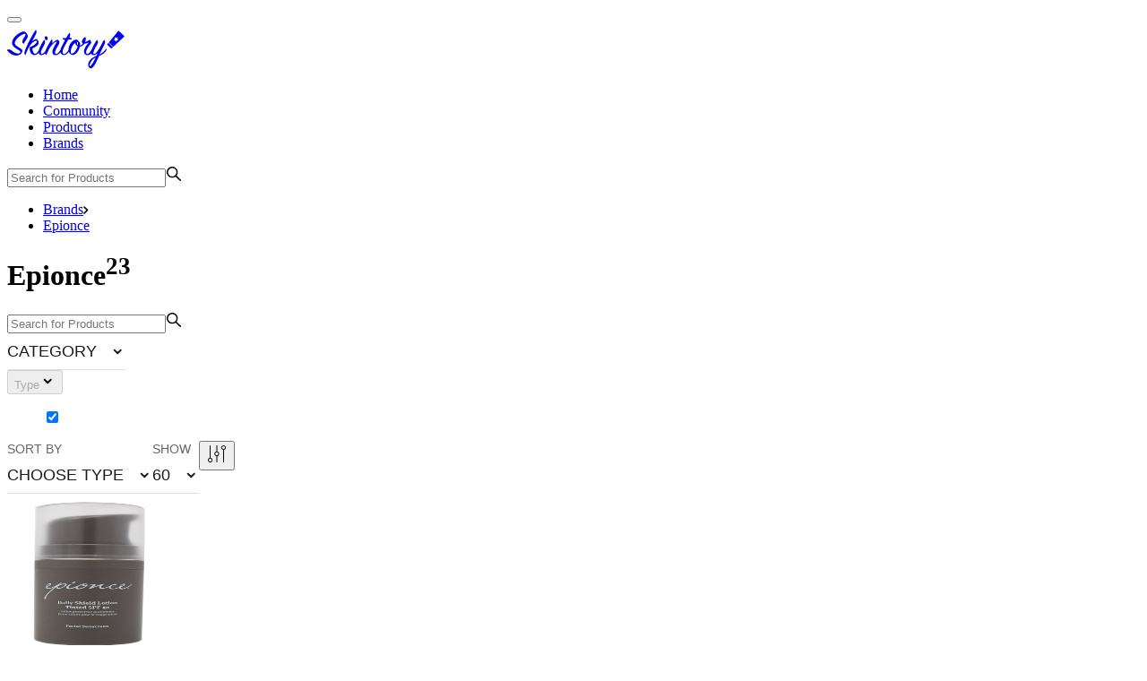

--- FILE ---
content_type: text/html; charset=utf-8
request_url: https://skintory.co/brands/epionce
body_size: 8246
content:
<!DOCTYPE html><html lang="en"><head><meta charSet="utf-8"/><meta name="viewport" content="width=device-width"/><meta property="og:type" content="website"/><meta property="og:locale" content="en_EN"/><meta property="og:site_name" content="Skintory"/><title>Epionce — skincare brand reviews and feedbacks</title><meta name="robots" content="index,follow"/><meta name="description" content="Epionce — skincare brand reviews and feedbacks. Find reviews and feedbacks about your favorite skincare brand."/><meta property="og:title" content="Epionce — skincare brand reviews and feedbacks"/><meta property="og:description" content="Epionce — skincare brand reviews and feedbacks. Find reviews and feedbacks about your favorite skincare brand."/><meta property="og:url" content="https://skintory.co/brands/epionce"/><link rel="canonical" href="https://skintory.co/brands/epionce"/><meta name="next-head-count" content="12"/><link rel="nofollow preload" href="/fonts/FuturaPT-Bold.woff2" as="font" type="font/woff2" crossorigin="anonymous"/><link rel="nofollow preload" href="/fonts/FuturaPT-Book.woff2" as="font" type="font/woff2" crossorigin="anonymous"/><link rel="nofollow preload" href="/fonts/FuturaPT-Demi.woff2" as="font" type="font/woff2" crossorigin="anonymous"/><link rel="nofollow preload" href="/fonts/FuturaPT-Light.woff2" as="font" type="font/woff2" crossorigin="anonymous"/><link rel="nofollow preload" href="/fonts/FuturaPT-Medium.woff2" as="font" type="font/woff2" crossorigin="anonymous"/><meta name="emotion-insertion-point" content=""/><style data-emotion="mui-style-global 1prfaxn">@-webkit-keyframes mui-auto-fill{from{display:block;}}@keyframes mui-auto-fill{from{display:block;}}@-webkit-keyframes mui-auto-fill-cancel{from{display:block;}}@keyframes mui-auto-fill-cancel{from{display:block;}}</style><style data-emotion="mui-style 11b3dsv 1e8h0r7 9288xl 1k3x8v3 1ken32m ighe0t ihdtdm 1pevjn5 122g613 104yarc">.mui-style-11b3dsv{display:-webkit-inline-box;display:-webkit-inline-flex;display:-ms-inline-flexbox;display:inline-flex;-webkit-flex-direction:column;-ms-flex-direction:column;flex-direction:column;position:relative;min-width:0;padding:0;margin:0;border:0;vertical-align:top;}.mui-style-11b3dsv .MuiInputLabel-root{position:static;-webkit-transform:none;-moz-transform:none;-ms-transform:none;transform:none;max-width:none;}.mui-style-1e8h0r7{font-family:"Futura PT Book",sans-serif;font-weight:400;font-size:1rem;line-height:1.4375em;color:rgba(0, 0, 0, 0.87);box-sizing:border-box;position:relative;cursor:text;display:-webkit-inline-box;display:-webkit-inline-flex;display:-ms-inline-flexbox;display:inline-flex;-webkit-align-items:center;-webkit-box-align:center;-ms-flex-align:center;align-items:center;position:relative;border-radius:4px;border-radius:0;font-size:18px;line-height:24px;color:#191919;text-transform:uppercase;border-bottom:1px solid #e0e0e0;}.mui-style-1e8h0r7.Mui-disabled{color:rgba(0, 0, 0, 0.38);cursor:default;}.mui-style-1e8h0r7:hover .MuiOutlinedInput-notchedOutline{border-color:rgba(0, 0, 0, 0.87);}@media (hover: none){.mui-style-1e8h0r7:hover .MuiOutlinedInput-notchedOutline{border-color:rgba(0, 0, 0, 0.23);}}.mui-style-1e8h0r7.Mui-focused .MuiOutlinedInput-notchedOutline{border-color:#f5795d;border-width:2px;}.mui-style-1e8h0r7.Mui-error .MuiOutlinedInput-notchedOutline{border-color:#ff281e;}.mui-style-1e8h0r7.Mui-disabled .MuiOutlinedInput-notchedOutline{border-color:rgba(0, 0, 0, 0.26);}.mui-style-1e8h0r7.Mui-focused{border-bottom-color:#28ba00;}.mui-style-1e8h0r7.Mui-focused .MuiOutlinedInput-notchedOutline{border:0;}.mui-style-9288xl{-moz-appearance:none;-webkit-appearance:none;-webkit-user-select:none;-moz-user-select:none;-ms-user-select:none;user-select:none;border-radius:4px;cursor:pointer;font:inherit;letter-spacing:inherit;color:currentColor;padding:4px 0 5px;border:0;box-sizing:content-box;background:none;height:1.4375em;margin:0;-webkit-tap-highlight-color:transparent;display:block;min-width:0;width:100%;-webkit-animation-name:mui-auto-fill-cancel;animation-name:mui-auto-fill-cancel;-webkit-animation-duration:10ms;animation-duration:10ms;padding:16.5px 14px;padding:8px 0;}.mui-style-9288xl:focus{border-radius:4px;}.mui-style-9288xl::-ms-expand{display:none;}.mui-style-9288xl.Mui-disabled{cursor:default;}.mui-style-9288xl[multiple]{height:auto;}.mui-style-9288xl:not([multiple]) option,.mui-style-9288xl:not([multiple]) optgroup{background-color:#fff;}.mui-style-9288xl.mui-style-9288xl.mui-style-9288xl{padding-right:32px;}.mui-style-9288xl.MuiSelect-select{height:auto;min-height:1.4375em;text-overflow:ellipsis;white-space:nowrap;overflow:hidden;}.mui-style-9288xl.MuiSelect-select{min-height:auto;}.mui-style-9288xl::-webkit-input-placeholder{color:currentColor;opacity:0.42;-webkit-transition:opacity 200ms cubic-bezier(0.4, 0, 0.2, 1) 0ms;transition:opacity 200ms cubic-bezier(0.4, 0, 0.2, 1) 0ms;}.mui-style-9288xl::-moz-placeholder{color:currentColor;opacity:0.42;-webkit-transition:opacity 200ms cubic-bezier(0.4, 0, 0.2, 1) 0ms;transition:opacity 200ms cubic-bezier(0.4, 0, 0.2, 1) 0ms;}.mui-style-9288xl:-ms-input-placeholder{color:currentColor;opacity:0.42;-webkit-transition:opacity 200ms cubic-bezier(0.4, 0, 0.2, 1) 0ms;transition:opacity 200ms cubic-bezier(0.4, 0, 0.2, 1) 0ms;}.mui-style-9288xl::-ms-input-placeholder{color:currentColor;opacity:0.42;-webkit-transition:opacity 200ms cubic-bezier(0.4, 0, 0.2, 1) 0ms;transition:opacity 200ms cubic-bezier(0.4, 0, 0.2, 1) 0ms;}.mui-style-9288xl:focus{outline:0;}.mui-style-9288xl:invalid{box-shadow:none;}.mui-style-9288xl::-webkit-search-decoration{-webkit-appearance:none;}label[data-shrink=false]+.MuiInputBase-formControl .mui-style-9288xl::-webkit-input-placeholder{opacity:0!important;}label[data-shrink=false]+.MuiInputBase-formControl .mui-style-9288xl::-moz-placeholder{opacity:0!important;}label[data-shrink=false]+.MuiInputBase-formControl .mui-style-9288xl:-ms-input-placeholder{opacity:0!important;}label[data-shrink=false]+.MuiInputBase-formControl .mui-style-9288xl::-ms-input-placeholder{opacity:0!important;}label[data-shrink=false]+.MuiInputBase-formControl .mui-style-9288xl:focus::-webkit-input-placeholder{opacity:0.42;}label[data-shrink=false]+.MuiInputBase-formControl .mui-style-9288xl:focus::-moz-placeholder{opacity:0.42;}label[data-shrink=false]+.MuiInputBase-formControl .mui-style-9288xl:focus:-ms-input-placeholder{opacity:0.42;}label[data-shrink=false]+.MuiInputBase-formControl .mui-style-9288xl:focus::-ms-input-placeholder{opacity:0.42;}.mui-style-9288xl.Mui-disabled{opacity:1;-webkit-text-fill-color:rgba(0, 0, 0, 0.38);}.mui-style-9288xl:-webkit-autofill{-webkit-animation-duration:5000s;animation-duration:5000s;-webkit-animation-name:mui-auto-fill;animation-name:mui-auto-fill;}.mui-style-9288xl:-webkit-autofill{border-radius:inherit;}.mui-style-1k3x8v3{bottom:0;left:0;position:absolute;opacity:0;pointer-events:none;width:100%;box-sizing:border-box;}.mui-style-1ken32m{-webkit-user-select:none;-moz-user-select:none;-ms-user-select:none;user-select:none;width:1em;height:1em;display:inline-block;fill:currentColor;-webkit-flex-shrink:0;-ms-flex-negative:0;flex-shrink:0;-webkit-transition:fill 200ms cubic-bezier(0.4, 0, 0.2, 1) 0ms;transition:fill 200ms cubic-bezier(0.4, 0, 0.2, 1) 0ms;font-size:1.5rem;position:absolute;right:7px;top:calc(50% - .5em);pointer-events:none;color:rgba(0, 0, 0, 0.54);font-size:initial;width:auto;height:auto;top:50%;-webkit-transform:translateY(-50%);-moz-transform:translateY(-50%);-ms-transform:translateY(-50%);transform:translateY(-50%);right:0;color:#191919;}.mui-style-1ken32m.Mui-disabled{color:rgba(0, 0, 0, 0.26);}.mui-style-ighe0t{text-align:left;position:absolute;bottom:0;right:0;top:-5px;left:0;margin:0;padding:0 8px;pointer-events:none;border-radius:inherit;border-style:solid;border-width:1px;overflow:hidden;min-width:0%;border-color:rgba(0, 0, 0, 0.23);border-width:0;}.mui-style-ihdtdm{float:unset;width:auto;overflow:hidden;padding:0;line-height:11px;-webkit-transition:width 150ms cubic-bezier(0.0, 0, 0.2, 1) 0ms;transition:width 150ms cubic-bezier(0.0, 0, 0.2, 1) 0ms;}.mui-style-1pevjn5{color:rgba(0, 0, 0, 0.6);font-family:"Futura PT Book",sans-serif;font-weight:400;font-size:1rem;line-height:1.4375em;padding:0;position:relative;display:block;transform-origin:top left;white-space:nowrap;overflow:hidden;text-overflow:ellipsis;max-width:calc(100% - 24px);position:absolute;left:0;top:0;-webkit-transform:translate(14px, 16px) scale(1);-moz-transform:translate(14px, 16px) scale(1);-ms-transform:translate(14px, 16px) scale(1);transform:translate(14px, 16px) scale(1);-webkit-transition:color 200ms cubic-bezier(0.0, 0, 0.2, 1) 0ms,-webkit-transform 200ms cubic-bezier(0.0, 0, 0.2, 1) 0ms,max-width 200ms cubic-bezier(0.0, 0, 0.2, 1) 0ms;transition:color 200ms cubic-bezier(0.0, 0, 0.2, 1) 0ms,transform 200ms cubic-bezier(0.0, 0, 0.2, 1) 0ms,max-width 200ms cubic-bezier(0.0, 0, 0.2, 1) 0ms;z-index:1;pointer-events:none;font-family:"Futura PT Book",sans-serif;text-transform:uppercase;font-size:14px;line-height:18px;letter-spacing:normal;-webkit-transform:translate(0, 28px) scale(1);-moz-transform:translate(0, 28px) scale(1);-ms-transform:translate(0, 28px) scale(1);transform:translate(0, 28px) scale(1);}.mui-style-1pevjn5.Mui-focused{color:#f5795d;}.mui-style-1pevjn5.Mui-disabled{color:rgba(0, 0, 0, 0.38);}.mui-style-1pevjn5.Mui-error{color:#ff281e;}.mui-style-122g613{font-family:"Futura PT Book",sans-serif;font-weight:400;font-size:1rem;line-height:1.4375em;color:rgba(0, 0, 0, 0.87);box-sizing:border-box;position:relative;cursor:text;display:-webkit-inline-box;display:-webkit-inline-flex;display:-ms-inline-flexbox;display:inline-flex;-webkit-align-items:center;-webkit-box-align:center;-ms-flex-align:center;align-items:center;width:100%;position:relative;border-radius:4px;border-radius:0;font-size:18px;line-height:24px;color:#191919;text-transform:uppercase;border-bottom:1px solid #e0e0e0;}.mui-style-122g613.Mui-disabled{color:rgba(0, 0, 0, 0.38);cursor:default;}.mui-style-122g613:hover .MuiOutlinedInput-notchedOutline{border-color:rgba(0, 0, 0, 0.87);}@media (hover: none){.mui-style-122g613:hover .MuiOutlinedInput-notchedOutline{border-color:rgba(0, 0, 0, 0.23);}}.mui-style-122g613.Mui-focused .MuiOutlinedInput-notchedOutline{border-color:#f5795d;border-width:2px;}.mui-style-122g613.Mui-error .MuiOutlinedInput-notchedOutline{border-color:#ff281e;}.mui-style-122g613.Mui-disabled .MuiOutlinedInput-notchedOutline{border-color:rgba(0, 0, 0, 0.26);}.mui-style-122g613.Mui-focused{border-bottom-color:#28ba00;}.mui-style-122g613.Mui-focused .MuiOutlinedInput-notchedOutline{border:0;}.mui-style-104yarc{color:rgba(0, 0, 0, 0.6);font-family:"Futura PT Book",sans-serif;font-weight:400;font-size:1rem;line-height:1.4375em;padding:0;position:relative;display:block;transform-origin:top left;white-space:nowrap;overflow:hidden;text-overflow:ellipsis;max-width:calc(133% - 32px);position:absolute;left:0;top:0;-webkit-transform:translate(14px, -9px) scale(0.75);-moz-transform:translate(14px, -9px) scale(0.75);-ms-transform:translate(14px, -9px) scale(0.75);transform:translate(14px, -9px) scale(0.75);-webkit-transition:color 200ms cubic-bezier(0.0, 0, 0.2, 1) 0ms,-webkit-transform 200ms cubic-bezier(0.0, 0, 0.2, 1) 0ms,max-width 200ms cubic-bezier(0.0, 0, 0.2, 1) 0ms;transition:color 200ms cubic-bezier(0.0, 0, 0.2, 1) 0ms,transform 200ms cubic-bezier(0.0, 0, 0.2, 1) 0ms,max-width 200ms cubic-bezier(0.0, 0, 0.2, 1) 0ms;z-index:1;pointer-events:auto;-webkit-user-select:none;-moz-user-select:none;-ms-user-select:none;user-select:none;font-family:"Futura PT Book",sans-serif;text-transform:uppercase;font-size:14px;line-height:18px;letter-spacing:normal;-webkit-transform:translate(0, 28px) scale(1);-moz-transform:translate(0, 28px) scale(1);-ms-transform:translate(0, 28px) scale(1);transform:translate(0, 28px) scale(1);-webkit-transform:translate(0, 2px) scale(0.89);-moz-transform:translate(0, 2px) scale(0.89);-ms-transform:translate(0, 2px) scale(0.89);transform:translate(0, 2px) scale(0.89);}.mui-style-104yarc.Mui-focused{color:#f5795d;}.mui-style-104yarc.Mui-disabled{color:rgba(0, 0, 0, 0.38);}.mui-style-104yarc.Mui-error{color:#ff281e;}</style><link rel="preload" href="/_next/static/css/543cacc7f3868ec8.css" as="style"/><link rel="stylesheet" href="/_next/static/css/543cacc7f3868ec8.css" data-n-g=""/><noscript data-n-css=""></noscript><script defer="" nomodule="" src="/_next/static/chunks/polyfills-c67a75d1b6f99dc8.js"></script><script src="/_next/static/chunks/webpack-1b1edbad86f48cb9.js" defer=""></script><script src="/_next/static/chunks/framework-467b11a89995b152.js" defer=""></script><script src="/_next/static/chunks/main-09f3346741217ce9.js" defer=""></script><script src="/_next/static/chunks/pages/_app-8c41d2e12e32bc93.js" defer=""></script><script src="/_next/static/chunks/pages/brands/%5Bbrand%5D-effed7d7c8a33528.js" defer=""></script><script src="/_next/static/0dqx3l7wKE47d__Ty55jq/_buildManifest.js" defer=""></script><script src="/_next/static/0dqx3l7wKE47d__Ty55jq/_ssgManifest.js" defer=""></script></head><body><div id="__next"><div class="Toastify"></div><div class="page__inner"><div class="page__content"><header class="page-header"><div class="wrapper page-header__wrapper"><button type="button" class="burger" title="Open menu"><span class="burger__inner"><span class="burger__line"></span></span></button><div class="logo page-header__logo"><a class="logo__link" title="Skintory" href="/"><svg class="icon logo__img" focusable="false" aria-hidden="true" width="140" height="51"><use rel="nofollow" href="/img/icons.svg#icon-skintory"></use></svg></a></div><div class="page-header__nav-search mb:hidden"><div class="main-nav page-header__main-nav"><ul class="main-nav__list"><li class="main-nav__item"><a class="main-nav__link" href="/">Home</a></li><li class="main-nav__item"><a class="main-nav__link" href="/community">Community</a></li><li class="main-nav__item"><a class="main-nav__link" href="/products">Products</a></li><li class="main-nav__item"><a class="main-nav__link" href="/brands">Brands</a></li></ul></div><form class="field-search page-header__field-search" autoComplete="off"><label class="field-search__input-wrap"><input class="field-search__input" type="search" placeholder="Search for Products" value=""/><svg class="icon field-search__icon" focusable="false" aria-hidden="true" width="18" height="18" aria-label="Search"><use rel="nofollow" href="/img/icons.svg#icon-search"></use></svg></label></form></div></div></header><main class="page-body"><div class="catalog"><nav class="breadcrumbs"><div class="wrapper"><ul class="breadcrumbs__list"><li class="breadcrumbs__item"><a class="breadcrumbs__link" href="/brands">Brands</a><svg class="icon breadcrumbs__icon" focusable="false" aria-hidden="true" width="6" height="9"><use rel="nofollow" href="/img/icons.svg#icon-breadcrumbs"></use></svg></li><li class="breadcrumbs__item"><a class="breadcrumbs__link breadcrumbs__link_active" href="/brands/epionce">Epionce</a></li></ul></div></nav><div class="result"><div class="wrapper"><h1 class="page-title result__page-title"><span>Epionce<sup class="result__count">23</sup></span></h1></div></div><div class="toolbar"><div class="wrapper toolbar__wrapper"><form class="field-search toolbar__search" autoComplete="off"><label class="field-search__input-wrap"><input class="field-search__input" type="search" placeholder="Search for Products" value=""/><svg class="icon field-search__icon" focusable="false" aria-hidden="true" width="18" height="18" aria-label="Search"><use rel="nofollow" href="/img/icons.svg#icon-search"></use></svg></label></form><div class="MuiFormControl-root toolbar__dropdown toolbar__dropdown_category mui-style-11b3dsv"><div class="MuiInputBase-root MuiOutlinedInput-root MuiInputBase-colorPrimary MuiInputBase-formControl  mui-style-1e8h0r7"><div tabindex="0" role="button" aria-expanded="false" aria-haspopup="listbox" class="MuiSelect-select MuiSelect-outlined MuiInputBase-input MuiOutlinedInput-input mui-style-9288xl"><span class="dropdown__current-value_default">Category</span></div><input aria-invalid="false" aria-hidden="true" tabindex="-1" class="MuiSelect-nativeInput mui-style-1k3x8v3" value=""/><svg class="MuiSvgIcon-root MuiSvgIcon-fontSizeMedium MuiSelect-icon MuiSelect-iconOutlined mui-style-1ken32m" focusable="false" aria-hidden="true" viewBox="0 0 18 18" width="18" height="18"><path d="M13.415 7a1 1 0 00-1.414 0l-1.793 1.793-1 .829-1-.828L6.414 7A1 1 0 105 8.414l3.5 3.5a1 1 0 001.415 0l3.5-3.5a1 1 0 000-1.414z"></path></svg><fieldset aria-hidden="true" class="MuiOutlinedInput-notchedOutline mui-style-ighe0t"><legend class="mui-style-ihdtdm"><span class="notranslate">​</span></legend></fieldset></div></div><div class="dropdown toolbar__dropdown toolbar__dropdown_type dropdown_disabled"><div class="dropdown__wrap"><button type="button" class="dropdown__button" aria-haspopup="listbox" disabled=""><span class="dropdown__current-value dropdown__current-value_default">Type</span><svg class="icon dropdown__icon" focusable="false" aria-hidden="true" width="18" height="18" aria-label=""><use rel="nofollow" href="/img/icons.svg#icon-arrow-down"></use></svg></button><div class="popover"><ul class="menu" role="listbox"><div class="field-checkbox dropdown__field-checkbox"><div class="field-checkbox__input-wrap"><label class="field-checkbox__name"><input class="field-checkbox__input" type="checkbox" data-value="" checked="" value=""/><span class="field-checkbox__name-text"></span></label></div></div></ul></div></div></div><div class="MuiFormControl-root dropdown toolbar__dropdown toolbar__dropdown_sort-by mui-style-11b3dsv"><label class="MuiFormLabel-root MuiInputLabel-root MuiInputLabel-formControl MuiInputLabel-animated MuiInputLabel-outlined MuiFormLabel-colorPrimary MuiInputLabel-root MuiInputLabel-formControl MuiInputLabel-animated MuiInputLabel-outlined mui-style-1pevjn5" data-shrink="false" id="sort">Sort by</label><div class="MuiInputBase-root MuiOutlinedInput-root MuiInputBase-colorPrimary MuiInputBase-fullWidth MuiInputBase-formControl  mui-style-122g613"><div tabindex="0" role="button" aria-expanded="false" aria-haspopup="listbox" aria-labelledby="sort" class="MuiSelect-select MuiSelect-outlined MuiInputBase-input MuiOutlinedInput-input mui-style-9288xl"><span class="dropdown__current-value_default">Choose type</span></div><input aria-invalid="false" aria-hidden="true" tabindex="-1" class="MuiSelect-nativeInput mui-style-1k3x8v3" value=""/><svg class="MuiSvgIcon-root MuiSvgIcon-fontSizeMedium MuiSelect-icon MuiSelect-iconOutlined mui-style-1ken32m" focusable="false" aria-hidden="true" viewBox="0 0 18 18" width="18" height="18"><path d="M13.415 7a1 1 0 00-1.414 0l-1.793 1.793-1 .829-1-.828L6.414 7A1 1 0 105 8.414l3.5 3.5a1 1 0 001.415 0l3.5-3.5a1 1 0 000-1.414z"></path></svg><fieldset aria-hidden="true" class="MuiOutlinedInput-notchedOutline mui-style-ighe0t"><legend class="mui-style-ihdtdm"><span class="notranslate">​</span></legend></fieldset></div></div><div class="MuiFormControl-root toolbar__dropdown toolbar__dropdown_show mui-style-11b3dsv"><label class="MuiFormLabel-root MuiInputLabel-root MuiInputLabel-formControl MuiInputLabel-animated MuiInputLabel-shrink MuiInputLabel-outlined MuiFormLabel-colorPrimary MuiFormLabel-filled MuiInputLabel-root MuiInputLabel-formControl MuiInputLabel-animated MuiInputLabel-shrink MuiInputLabel-outlined mui-style-104yarc" data-shrink="true" id="show">Show</label><div class="MuiInputBase-root MuiOutlinedInput-root MuiInputBase-colorPrimary MuiInputBase-fullWidth MuiInputBase-formControl  mui-style-122g613"><div tabindex="0" role="button" aria-expanded="false" aria-haspopup="listbox" aria-labelledby="show" class="MuiSelect-select MuiSelect-outlined MuiInputBase-input MuiOutlinedInput-input mui-style-9288xl"><span>60</span></div><input aria-invalid="false" aria-hidden="true" tabindex="-1" class="MuiSelect-nativeInput mui-style-1k3x8v3" value="60"/><svg class="MuiSvgIcon-root MuiSvgIcon-fontSizeMedium MuiSelect-icon MuiSelect-iconOutlined mui-style-1ken32m" focusable="false" aria-hidden="true" viewBox="0 0 18 18" width="18" height="18"><path d="M13.415 7a1 1 0 00-1.414 0l-1.793 1.793-1 .829-1-.828L6.414 7A1 1 0 105 8.414l3.5 3.5a1 1 0 001.415 0l3.5-3.5a1 1 0 000-1.414z"></path></svg><fieldset aria-hidden="true" class="MuiOutlinedInput-notchedOutline mui-style-ighe0t"><legend class="mui-style-ihdtdm"><span class="notranslate">​</span></legend></fieldset></div></div><button class="icon-btn toolbar__icon-btn toolbar__icon-btn_filter" type="button"><svg class="icon icon_lg" focusable="false" aria-hidden="true" width="24" height="24" aria-label=""><use rel="nofollow" href="/img/icons.svg#icon-filter"></use></svg></button></div></div><div class="catalog-list"><div class="wrapper catalog-list__wrapper"><article class="product catalog-list__product"><div class="product__wrap"><div class="product__img-wrap"><a class="product__img-link" title="Daily Shield Lotion Tinted SPF 50 Sunscreen" href="/products/epionce_daily_shield_lotion_tinted_spf_50_sunscreen"><img alt="Daily Shield Lotion Tinted SPF 50 Sunscreen" loading="lazy" width="182" height="182" decoding="async" data-nimg="1" class="" style="color:transparent" src="https://d3bu1o4vny00jk.cloudfront.net/09f94d39-fff4-435c-bb96-f69b5087df44.jpg"/></a></div><h2 class="product__title"><a class="product__link" href="/products/epionce_daily_shield_lotion_tinted_spf_50_sunscreen">Epionce, Daily Shield Lotion Tinted SPF 50 Sunscreen</a></h2><div class="product__actions"><span class="product__rating"><svg class="product__rating-icon" width="11" height="24" viewBox="0 0 18 40" fill="none" xmlns="http://www.w3.org/2000/svg"><path fill-rule="evenodd" clip-rule="evenodd" d="M2.25 34.1176L0 0H18L15.75 34.1176H2.25ZM9 11.7647L10.6531 15.2676L14.3497 15.8293L11.6748 18.5559L12.3063 22.406L9 20.5882L5.69371 22.406L6.32515 18.5559L3.65031 15.8293L7.34685 15.2676L9 11.7647ZM15.75 38.8235V35.2941H2.25V38.8235C2.25 39.4733 2.75368 40 3.375 40H14.625C15.2463 40 15.75 39.4733 15.75 38.8235Z" fill="#E0E0E0"></path><g mask="url(#mask-rating-bottle)"><rect transform="rotate(180 8.5 25)" x="-1" y="10" width="18" height="0" fill="#F5795D"></rect></g><defs><mask id="mask-rating-bottle"><path fill-rule="evenodd" clip-rule="evenodd" d="M2.25 34.1176L0 0H18L15.75 34.1176H2.25ZM9 11.7647L10.6531 15.2676L14.3497 15.8293L11.6748 18.5559L12.3063 22.406L9 20.5882L5.69371 22.406L6.32515 18.5559L3.65031 15.8293L7.34685 15.2676L9 11.7647ZM15.75 38.8235V35.2941H2.25V38.8235C2.25 39.4733 2.75368 40 3.375 40H14.625C15.2463 40 15.75 39.4733 15.75 38.8235Z" fill="#E0E0E0"></path></mask></defs></svg><span class="product__votes-count__wrapper">0<span class="product__votes-count">(<!-- -->0<!-- -->)</span></span></span><button class="icon-btn product__btn-add" type="button" title="Add to my shelf"><svg xmlns="http://www.w3.org/2000/svg" viewBox="0 0 24 24" class="icon icon_lg" width="24" height="24" focusable="false" aria-hidden="true" aria-label=""><circle class="product__btn-add-circle" cx="12" cy="12" r="11" stroke-width="2"></circle><path class="product__btn-add-plus" d="M13 8a1 1 0 10-2 0v3H8a1 1 0 100 2h3v3a1 1 0 102 0v-3h3a1 1 0 100-2h-3V8z"></path></svg></button><button class="icon-btn product__btn-favorite" type="button" title="Add to my favorites"><svg class="icon icon_lg" focusable="false" aria-hidden="true" width="24" height="24" aria-label="Add to my favorites"><use rel="nofollow" href="/img/icons.svg#icon-favorite"></use></svg></button></div></div></article><article class="product catalog-list__product"><div class="product__wrap"><div class="product__img-wrap"><a class="product__img-link" title="Renewal Eye Cream" href="/products/epionce_renewal_eye_cream"><img alt="Renewal Eye Cream" loading="lazy" width="182" height="182" decoding="async" data-nimg="1" class="" style="color:transparent" src="https://d3bu1o4vny00jk.cloudfront.net/9ff5acd8-edf9-42b1-a12d-59c6b24e3599.jpg"/></a></div><h2 class="product__title"><a class="product__link" href="/products/epionce_renewal_eye_cream">Epionce, Renewal Eye Cream</a></h2><div class="product__actions"><span class="product__rating"><svg class="product__rating-icon" width="11" height="24" viewBox="0 0 18 40" fill="none" xmlns="http://www.w3.org/2000/svg"><path fill-rule="evenodd" clip-rule="evenodd" d="M2.25 34.1176L0 0H18L15.75 34.1176H2.25ZM9 11.7647L10.6531 15.2676L14.3497 15.8293L11.6748 18.5559L12.3063 22.406L9 20.5882L5.69371 22.406L6.32515 18.5559L3.65031 15.8293L7.34685 15.2676L9 11.7647ZM15.75 38.8235V35.2941H2.25V38.8235C2.25 39.4733 2.75368 40 3.375 40H14.625C15.2463 40 15.75 39.4733 15.75 38.8235Z" fill="#E0E0E0"></path><g mask="url(#mask-rating-bottle)"><rect transform="rotate(180 8.5 25)" x="-1" y="10" width="18" height="0" fill="#F5795D"></rect></g><defs><mask id="mask-rating-bottle"><path fill-rule="evenodd" clip-rule="evenodd" d="M2.25 34.1176L0 0H18L15.75 34.1176H2.25ZM9 11.7647L10.6531 15.2676L14.3497 15.8293L11.6748 18.5559L12.3063 22.406L9 20.5882L5.69371 22.406L6.32515 18.5559L3.65031 15.8293L7.34685 15.2676L9 11.7647ZM15.75 38.8235V35.2941H2.25V38.8235C2.25 39.4733 2.75368 40 3.375 40H14.625C15.2463 40 15.75 39.4733 15.75 38.8235Z" fill="#E0E0E0"></path></mask></defs></svg><span class="product__votes-count__wrapper">0<span class="product__votes-count">(<!-- -->0<!-- -->)</span></span></span><button class="icon-btn product__btn-add" type="button" title="Add to my shelf"><svg xmlns="http://www.w3.org/2000/svg" viewBox="0 0 24 24" class="icon icon_lg" width="24" height="24" focusable="false" aria-hidden="true" aria-label=""><circle class="product__btn-add-circle" cx="12" cy="12" r="11" stroke-width="2"></circle><path class="product__btn-add-plus" d="M13 8a1 1 0 10-2 0v3H8a1 1 0 100 2h3v3a1 1 0 102 0v-3h3a1 1 0 100-2h-3V8z"></path></svg></button><button class="icon-btn product__btn-favorite" type="button" title="Add to my favorites"><svg class="icon icon_lg" focusable="false" aria-hidden="true" width="24" height="24" aria-label="Add to my favorites"><use rel="nofollow" href="/img/icons.svg#icon-favorite"></use></svg></button></div></div></article><article class="product catalog-list__product"><div class="product__wrap"><div class="product__img-wrap"><a class="product__img-link" title="Intense Recharge Mask" href="/products/epionce_intense_recharge_mask"><img alt="Intense Recharge Mask" loading="lazy" width="182" height="182" decoding="async" data-nimg="1" class="" style="color:transparent" src="https://d3bu1o4vny00jk.cloudfront.net/b0a4b0a7-de47-4c5b-9a02-3eaebb86547d.jpg"/></a></div><h2 class="product__title"><a class="product__link" href="/products/epionce_intense_recharge_mask">Epionce, Intense Recharge Mask</a></h2><div class="product__actions"><span class="product__rating"><svg class="product__rating-icon" width="11" height="24" viewBox="0 0 18 40" fill="none" xmlns="http://www.w3.org/2000/svg"><path fill-rule="evenodd" clip-rule="evenodd" d="M2.25 34.1176L0 0H18L15.75 34.1176H2.25ZM9 11.7647L10.6531 15.2676L14.3497 15.8293L11.6748 18.5559L12.3063 22.406L9 20.5882L5.69371 22.406L6.32515 18.5559L3.65031 15.8293L7.34685 15.2676L9 11.7647ZM15.75 38.8235V35.2941H2.25V38.8235C2.25 39.4733 2.75368 40 3.375 40H14.625C15.2463 40 15.75 39.4733 15.75 38.8235Z" fill="#E0E0E0"></path><g mask="url(#mask-rating-bottle)"><rect transform="rotate(180 8.5 25)" x="-1" y="10" width="18" height="0" fill="#F5795D"></rect></g><defs><mask id="mask-rating-bottle"><path fill-rule="evenodd" clip-rule="evenodd" d="M2.25 34.1176L0 0H18L15.75 34.1176H2.25ZM9 11.7647L10.6531 15.2676L14.3497 15.8293L11.6748 18.5559L12.3063 22.406L9 20.5882L5.69371 22.406L6.32515 18.5559L3.65031 15.8293L7.34685 15.2676L9 11.7647ZM15.75 38.8235V35.2941H2.25V38.8235C2.25 39.4733 2.75368 40 3.375 40H14.625C15.2463 40 15.75 39.4733 15.75 38.8235Z" fill="#E0E0E0"></path></mask></defs></svg><span class="product__votes-count__wrapper">0<span class="product__votes-count">(<!-- -->0<!-- -->)</span></span></span><button class="icon-btn product__btn-add" type="button" title="Add to my shelf"><svg xmlns="http://www.w3.org/2000/svg" viewBox="0 0 24 24" class="icon icon_lg" width="24" height="24" focusable="false" aria-hidden="true" aria-label=""><circle class="product__btn-add-circle" cx="12" cy="12" r="11" stroke-width="2"></circle><path class="product__btn-add-plus" d="M13 8a1 1 0 10-2 0v3H8a1 1 0 100 2h3v3a1 1 0 102 0v-3h3a1 1 0 100-2h-3V8z"></path></svg></button><button class="icon-btn product__btn-favorite" type="button" title="Add to my favorites"><svg class="icon icon_lg" focusable="false" aria-hidden="true" width="24" height="24" aria-label="Add to my favorites"><use rel="nofollow" href="/img/icons.svg#icon-favorite"></use></svg></button></div></div></article><article class="product catalog-list__product"><div class="product__wrap"><div class="product__img-wrap"><a class="product__img-link" title="Ultra Shield Lotion SPF 50 Sunscreen" href="/products/epionce_ultra_shield_lotion_spf_50_sunscreen"><img alt="Ultra Shield Lotion SPF 50 Sunscreen" loading="lazy" width="182" height="182" decoding="async" data-nimg="1" class="" style="color:transparent" src="https://d3bu1o4vny00jk.cloudfront.net/cb918126-ce7e-445e-b5b1-c2169cca8688.jpg"/></a></div><h2 class="product__title"><a class="product__link" href="/products/epionce_ultra_shield_lotion_spf_50_sunscreen">Epionce, Ultra Shield Lotion SPF 50 Sunscreen</a></h2><div class="product__actions"><span class="product__rating"><svg class="product__rating-icon" width="11" height="24" viewBox="0 0 18 40" fill="none" xmlns="http://www.w3.org/2000/svg"><path fill-rule="evenodd" clip-rule="evenodd" d="M2.25 34.1176L0 0H18L15.75 34.1176H2.25ZM9 11.7647L10.6531 15.2676L14.3497 15.8293L11.6748 18.5559L12.3063 22.406L9 20.5882L5.69371 22.406L6.32515 18.5559L3.65031 15.8293L7.34685 15.2676L9 11.7647ZM15.75 38.8235V35.2941H2.25V38.8235C2.25 39.4733 2.75368 40 3.375 40H14.625C15.2463 40 15.75 39.4733 15.75 38.8235Z" fill="#E0E0E0"></path><g mask="url(#mask-rating-bottle)"><rect transform="rotate(180 8.5 25)" x="-1" y="10" width="18" height="0" fill="#F5795D"></rect></g><defs><mask id="mask-rating-bottle"><path fill-rule="evenodd" clip-rule="evenodd" d="M2.25 34.1176L0 0H18L15.75 34.1176H2.25ZM9 11.7647L10.6531 15.2676L14.3497 15.8293L11.6748 18.5559L12.3063 22.406L9 20.5882L5.69371 22.406L6.32515 18.5559L3.65031 15.8293L7.34685 15.2676L9 11.7647ZM15.75 38.8235V35.2941H2.25V38.8235C2.25 39.4733 2.75368 40 3.375 40H14.625C15.2463 40 15.75 39.4733 15.75 38.8235Z" fill="#E0E0E0"></path></mask></defs></svg><span class="product__votes-count__wrapper">0<span class="product__votes-count">(<!-- -->0<!-- -->)</span></span></span><button class="icon-btn product__btn-add" type="button" title="Add to my shelf"><svg xmlns="http://www.w3.org/2000/svg" viewBox="0 0 24 24" class="icon icon_lg" width="24" height="24" focusable="false" aria-hidden="true" aria-label=""><circle class="product__btn-add-circle" cx="12" cy="12" r="11" stroke-width="2"></circle><path class="product__btn-add-plus" d="M13 8a1 1 0 10-2 0v3H8a1 1 0 100 2h3v3a1 1 0 102 0v-3h3a1 1 0 100-2h-3V8z"></path></svg></button><button class="icon-btn product__btn-favorite" type="button" title="Add to my favorites"><svg class="icon icon_lg" focusable="false" aria-hidden="true" width="24" height="24" aria-label="Add to my favorites"><use rel="nofollow" href="/img/icons.svg#icon-favorite"></use></svg></button></div></div></article><article class="product catalog-list__product"><div class="product__wrap"><div class="product__img-wrap"><a class="product__img-link" title="Medical Barrier Cream" href="/products/epionce_medical_barrier_cream"><img alt="Medical Barrier Cream" loading="lazy" width="182" height="182" decoding="async" data-nimg="1" class="" style="color:transparent" src="https://d3bu1o4vny00jk.cloudfront.net/d655e0ac-f378-42ca-ba6f-8f8a9774ad0e.jpg"/></a></div><h2 class="product__title"><a class="product__link" href="/products/epionce_medical_barrier_cream">Epionce, Medical Barrier Cream</a></h2><div class="product__actions"><span class="product__rating"><svg class="product__rating-icon" width="11" height="24" viewBox="0 0 18 40" fill="none" xmlns="http://www.w3.org/2000/svg"><path fill-rule="evenodd" clip-rule="evenodd" d="M2.25 34.1176L0 0H18L15.75 34.1176H2.25ZM9 11.7647L10.6531 15.2676L14.3497 15.8293L11.6748 18.5559L12.3063 22.406L9 20.5882L5.69371 22.406L6.32515 18.5559L3.65031 15.8293L7.34685 15.2676L9 11.7647ZM15.75 38.8235V35.2941H2.25V38.8235C2.25 39.4733 2.75368 40 3.375 40H14.625C15.2463 40 15.75 39.4733 15.75 38.8235Z" fill="#E0E0E0"></path><g mask="url(#mask-rating-bottle)"><rect transform="rotate(180 8.5 25)" x="-1" y="10" width="18" height="0" fill="#F5795D"></rect></g><defs><mask id="mask-rating-bottle"><path fill-rule="evenodd" clip-rule="evenodd" d="M2.25 34.1176L0 0H18L15.75 34.1176H2.25ZM9 11.7647L10.6531 15.2676L14.3497 15.8293L11.6748 18.5559L12.3063 22.406L9 20.5882L5.69371 22.406L6.32515 18.5559L3.65031 15.8293L7.34685 15.2676L9 11.7647ZM15.75 38.8235V35.2941H2.25V38.8235C2.25 39.4733 2.75368 40 3.375 40H14.625C15.2463 40 15.75 39.4733 15.75 38.8235Z" fill="#E0E0E0"></path></mask></defs></svg><span class="product__votes-count__wrapper">0<span class="product__votes-count">(<!-- -->0<!-- -->)</span></span></span><button class="icon-btn product__btn-add" type="button" title="Add to my shelf"><svg xmlns="http://www.w3.org/2000/svg" viewBox="0 0 24 24" class="icon icon_lg" width="24" height="24" focusable="false" aria-hidden="true" aria-label=""><circle class="product__btn-add-circle" cx="12" cy="12" r="11" stroke-width="2"></circle><path class="product__btn-add-plus" d="M13 8a1 1 0 10-2 0v3H8a1 1 0 100 2h3v3a1 1 0 102 0v-3h3a1 1 0 100-2h-3V8z"></path></svg></button><button class="icon-btn product__btn-favorite" type="button" title="Add to my favorites"><svg class="icon icon_lg" focusable="false" aria-hidden="true" width="24" height="24" aria-label="Add to my favorites"><use rel="nofollow" href="/img/icons.svg#icon-favorite"></use></svg></button></div></div></article><article class="product catalog-list__product"><div class="product__wrap"><div class="product__img-wrap"><a class="product__img-link" title="Renewal Calming Cream" href="/products/epionce_renewal_calming_cream"><img alt="Renewal Calming Cream" loading="lazy" width="182" height="182" decoding="async" data-nimg="1" class="" style="color:transparent" src="https://d3bu1o4vny00jk.cloudfront.net/a498606d-706e-41fb-908c-426382b3a72a.jpg"/></a></div><h2 class="product__title"><a class="product__link" href="/products/epionce_renewal_calming_cream">Epionce, Renewal Calming Cream</a></h2><div class="product__actions"><span class="product__rating"><svg class="product__rating-icon" width="11" height="24" viewBox="0 0 18 40" fill="none" xmlns="http://www.w3.org/2000/svg"><path fill-rule="evenodd" clip-rule="evenodd" d="M2.25 34.1176L0 0H18L15.75 34.1176H2.25ZM9 11.7647L10.6531 15.2676L14.3497 15.8293L11.6748 18.5559L12.3063 22.406L9 20.5882L5.69371 22.406L6.32515 18.5559L3.65031 15.8293L7.34685 15.2676L9 11.7647ZM15.75 38.8235V35.2941H2.25V38.8235C2.25 39.4733 2.75368 40 3.375 40H14.625C15.2463 40 15.75 39.4733 15.75 38.8235Z" fill="#E0E0E0"></path><g mask="url(#mask-rating-bottle)"><rect transform="rotate(180 8.5 25)" x="-1" y="10" width="18" height="0" fill="#F5795D"></rect></g><defs><mask id="mask-rating-bottle"><path fill-rule="evenodd" clip-rule="evenodd" d="M2.25 34.1176L0 0H18L15.75 34.1176H2.25ZM9 11.7647L10.6531 15.2676L14.3497 15.8293L11.6748 18.5559L12.3063 22.406L9 20.5882L5.69371 22.406L6.32515 18.5559L3.65031 15.8293L7.34685 15.2676L9 11.7647ZM15.75 38.8235V35.2941H2.25V38.8235C2.25 39.4733 2.75368 40 3.375 40H14.625C15.2463 40 15.75 39.4733 15.75 38.8235Z" fill="#E0E0E0"></path></mask></defs></svg><span class="product__votes-count__wrapper">0<span class="product__votes-count">(<!-- -->0<!-- -->)</span></span></span><button class="icon-btn product__btn-add" type="button" title="Add to my shelf"><svg xmlns="http://www.w3.org/2000/svg" viewBox="0 0 24 24" class="icon icon_lg" width="24" height="24" focusable="false" aria-hidden="true" aria-label=""><circle class="product__btn-add-circle" cx="12" cy="12" r="11" stroke-width="2"></circle><path class="product__btn-add-plus" d="M13 8a1 1 0 10-2 0v3H8a1 1 0 100 2h3v3a1 1 0 102 0v-3h3a1 1 0 100-2h-3V8z"></path></svg></button><button class="icon-btn product__btn-favorite" type="button" title="Add to my favorites"><svg class="icon icon_lg" focusable="false" aria-hidden="true" width="24" height="24" aria-label="Add to my favorites"><use rel="nofollow" href="/img/icons.svg#icon-favorite"></use></svg></button></div></div></article><article class="product catalog-list__product"><div class="product__wrap"><div class="product__img-wrap"><a class="product__img-link" title="Enriched Body Cream" href="/products/epionce_enriched_body_cream"><img alt="Enriched Body Cream" loading="lazy" width="182" height="182" decoding="async" data-nimg="1" class="" style="color:transparent" src="https://d3bu1o4vny00jk.cloudfront.net/ef33d42b-615d-4dd5-af1d-fc0f0b23d3f9.jpg"/></a></div><h2 class="product__title"><a class="product__link" href="/products/epionce_enriched_body_cream">Epionce, Enriched Body Cream</a></h2><div class="product__actions"><span class="product__rating"><svg class="product__rating-icon" width="11" height="24" viewBox="0 0 18 40" fill="none" xmlns="http://www.w3.org/2000/svg"><path fill-rule="evenodd" clip-rule="evenodd" d="M2.25 34.1176L0 0H18L15.75 34.1176H2.25ZM9 11.7647L10.6531 15.2676L14.3497 15.8293L11.6748 18.5559L12.3063 22.406L9 20.5882L5.69371 22.406L6.32515 18.5559L3.65031 15.8293L7.34685 15.2676L9 11.7647ZM15.75 38.8235V35.2941H2.25V38.8235C2.25 39.4733 2.75368 40 3.375 40H14.625C15.2463 40 15.75 39.4733 15.75 38.8235Z" fill="#E0E0E0"></path><g mask="url(#mask-rating-bottle)"><rect transform="rotate(180 8.5 25)" x="-1" y="10" width="18" height="0" fill="#F5795D"></rect></g><defs><mask id="mask-rating-bottle"><path fill-rule="evenodd" clip-rule="evenodd" d="M2.25 34.1176L0 0H18L15.75 34.1176H2.25ZM9 11.7647L10.6531 15.2676L14.3497 15.8293L11.6748 18.5559L12.3063 22.406L9 20.5882L5.69371 22.406L6.32515 18.5559L3.65031 15.8293L7.34685 15.2676L9 11.7647ZM15.75 38.8235V35.2941H2.25V38.8235C2.25 39.4733 2.75368 40 3.375 40H14.625C15.2463 40 15.75 39.4733 15.75 38.8235Z" fill="#E0E0E0"></path></mask></defs></svg><span class="product__votes-count__wrapper">0<span class="product__votes-count">(<!-- -->0<!-- -->)</span></span></span><button class="icon-btn product__btn-add" type="button" title="Add to my shelf"><svg xmlns="http://www.w3.org/2000/svg" viewBox="0 0 24 24" class="icon icon_lg" width="24" height="24" focusable="false" aria-hidden="true" aria-label=""><circle class="product__btn-add-circle" cx="12" cy="12" r="11" stroke-width="2"></circle><path class="product__btn-add-plus" d="M13 8a1 1 0 10-2 0v3H8a1 1 0 100 2h3v3a1 1 0 102 0v-3h3a1 1 0 100-2h-3V8z"></path></svg></button><button class="icon-btn product__btn-favorite" type="button" title="Add to my favorites"><svg class="icon icon_lg" focusable="false" aria-hidden="true" width="24" height="24" aria-label="Add to my favorites"><use rel="nofollow" href="/img/icons.svg#icon-favorite"></use></svg></button></div></div></article><article class="product catalog-list__product"><div class="product__wrap"><div class="product__img-wrap"><a class="product__img-link" title="Renewal Body Lotion" href="/products/epionce_renewal_body_lotion"><img alt="Renewal Body Lotion" loading="lazy" width="182" height="182" decoding="async" data-nimg="1" class="" style="color:transparent" src="https://d3bu1o4vny00jk.cloudfront.net/35846335-657c-4146-99be-4fe151ed38b2.jpg"/></a></div><h2 class="product__title"><a class="product__link" href="/products/epionce_renewal_body_lotion">Epionce, Renewal Body Lotion</a></h2><div class="product__actions"><span class="product__rating"><svg class="product__rating-icon" width="11" height="24" viewBox="0 0 18 40" fill="none" xmlns="http://www.w3.org/2000/svg"><path fill-rule="evenodd" clip-rule="evenodd" d="M2.25 34.1176L0 0H18L15.75 34.1176H2.25ZM9 11.7647L10.6531 15.2676L14.3497 15.8293L11.6748 18.5559L12.3063 22.406L9 20.5882L5.69371 22.406L6.32515 18.5559L3.65031 15.8293L7.34685 15.2676L9 11.7647ZM15.75 38.8235V35.2941H2.25V38.8235C2.25 39.4733 2.75368 40 3.375 40H14.625C15.2463 40 15.75 39.4733 15.75 38.8235Z" fill="#E0E0E0"></path><g mask="url(#mask-rating-bottle)"><rect transform="rotate(180 8.5 25)" x="-1" y="10" width="18" height="0" fill="#F5795D"></rect></g><defs><mask id="mask-rating-bottle"><path fill-rule="evenodd" clip-rule="evenodd" d="M2.25 34.1176L0 0H18L15.75 34.1176H2.25ZM9 11.7647L10.6531 15.2676L14.3497 15.8293L11.6748 18.5559L12.3063 22.406L9 20.5882L5.69371 22.406L6.32515 18.5559L3.65031 15.8293L7.34685 15.2676L9 11.7647ZM15.75 38.8235V35.2941H2.25V38.8235C2.25 39.4733 2.75368 40 3.375 40H14.625C15.2463 40 15.75 39.4733 15.75 38.8235Z" fill="#E0E0E0"></path></mask></defs></svg><span class="product__votes-count__wrapper">0<span class="product__votes-count">(<!-- -->0<!-- -->)</span></span></span><button class="icon-btn product__btn-add" type="button" title="Add to my shelf"><svg xmlns="http://www.w3.org/2000/svg" viewBox="0 0 24 24" class="icon icon_lg" width="24" height="24" focusable="false" aria-hidden="true" aria-label=""><circle class="product__btn-add-circle" cx="12" cy="12" r="11" stroke-width="2"></circle><path class="product__btn-add-plus" d="M13 8a1 1 0 10-2 0v3H8a1 1 0 100 2h3v3a1 1 0 102 0v-3h3a1 1 0 100-2h-3V8z"></path></svg></button><button class="icon-btn product__btn-favorite" type="button" title="Add to my favorites"><svg class="icon icon_lg" focusable="false" aria-hidden="true" width="24" height="24" aria-label="Add to my favorites"><use rel="nofollow" href="/img/icons.svg#icon-favorite"></use></svg></button></div></div></article><article class="product catalog-list__product"><div class="product__wrap"><div class="product__img-wrap"><a class="product__img-link" title="Restorative Hand Cream" href="/products/epionce_restorative_hand_cream"><img alt="Restorative Hand Cream" loading="lazy" width="182" height="182" decoding="async" data-nimg="1" class="" style="color:transparent" src="https://d3bu1o4vny00jk.cloudfront.net/e3b26d25-b6f0-4f3d-bf13-57aaf4b75fc9.jpg"/></a></div><h2 class="product__title"><a class="product__link" href="/products/epionce_restorative_hand_cream">Epionce, Restorative Hand Cream</a></h2><div class="product__actions"><span class="product__rating"><svg class="product__rating-icon" width="11" height="24" viewBox="0 0 18 40" fill="none" xmlns="http://www.w3.org/2000/svg"><path fill-rule="evenodd" clip-rule="evenodd" d="M2.25 34.1176L0 0H18L15.75 34.1176H2.25ZM9 11.7647L10.6531 15.2676L14.3497 15.8293L11.6748 18.5559L12.3063 22.406L9 20.5882L5.69371 22.406L6.32515 18.5559L3.65031 15.8293L7.34685 15.2676L9 11.7647ZM15.75 38.8235V35.2941H2.25V38.8235C2.25 39.4733 2.75368 40 3.375 40H14.625C15.2463 40 15.75 39.4733 15.75 38.8235Z" fill="#E0E0E0"></path><g mask="url(#mask-rating-bottle)"><rect transform="rotate(180 8.5 25)" x="-1" y="10" width="18" height="0" fill="#F5795D"></rect></g><defs><mask id="mask-rating-bottle"><path fill-rule="evenodd" clip-rule="evenodd" d="M2.25 34.1176L0 0H18L15.75 34.1176H2.25ZM9 11.7647L10.6531 15.2676L14.3497 15.8293L11.6748 18.5559L12.3063 22.406L9 20.5882L5.69371 22.406L6.32515 18.5559L3.65031 15.8293L7.34685 15.2676L9 11.7647ZM15.75 38.8235V35.2941H2.25V38.8235C2.25 39.4733 2.75368 40 3.375 40H14.625C15.2463 40 15.75 39.4733 15.75 38.8235Z" fill="#E0E0E0"></path></mask></defs></svg><span class="product__votes-count__wrapper">0<span class="product__votes-count">(<!-- -->0<!-- -->)</span></span></span><button class="icon-btn product__btn-add" type="button" title="Add to my shelf"><svg xmlns="http://www.w3.org/2000/svg" viewBox="0 0 24 24" class="icon icon_lg" width="24" height="24" focusable="false" aria-hidden="true" aria-label=""><circle class="product__btn-add-circle" cx="12" cy="12" r="11" stroke-width="2"></circle><path class="product__btn-add-plus" d="M13 8a1 1 0 10-2 0v3H8a1 1 0 100 2h3v3a1 1 0 102 0v-3h3a1 1 0 100-2h-3V8z"></path></svg></button><button class="icon-btn product__btn-favorite" type="button" title="Add to my favorites"><svg class="icon icon_lg" focusable="false" aria-hidden="true" width="24" height="24" aria-label="Add to my favorites"><use rel="nofollow" href="/img/icons.svg#icon-favorite"></use></svg></button></div></div></article><article class="product catalog-list__product"><div class="product__wrap"><div class="product__img-wrap"><a class="product__img-link" title="Anti-Aging Lip Renewal" href="/products/epionce_anti_aging_lip_renewal"><img alt="Anti-Aging Lip Renewal" loading="lazy" width="182" height="182" decoding="async" data-nimg="1" class="" style="color:transparent" src="https://d3bu1o4vny00jk.cloudfront.net/3e4dd605-c2e3-46cc-a0e7-2d101b1e14a2.jpg"/></a></div><h2 class="product__title"><a class="product__link" href="/products/epionce_anti_aging_lip_renewal">Epionce, Anti-Aging Lip Renewal</a></h2><div class="product__actions"><span class="product__rating"><svg class="product__rating-icon" width="11" height="24" viewBox="0 0 18 40" fill="none" xmlns="http://www.w3.org/2000/svg"><path fill-rule="evenodd" clip-rule="evenodd" d="M2.25 34.1176L0 0H18L15.75 34.1176H2.25ZM9 11.7647L10.6531 15.2676L14.3497 15.8293L11.6748 18.5559L12.3063 22.406L9 20.5882L5.69371 22.406L6.32515 18.5559L3.65031 15.8293L7.34685 15.2676L9 11.7647ZM15.75 38.8235V35.2941H2.25V38.8235C2.25 39.4733 2.75368 40 3.375 40H14.625C15.2463 40 15.75 39.4733 15.75 38.8235Z" fill="#E0E0E0"></path><g mask="url(#mask-rating-bottle)"><rect transform="rotate(180 8.5 25)" x="-1" y="10" width="18" height="0" fill="#F5795D"></rect></g><defs><mask id="mask-rating-bottle"><path fill-rule="evenodd" clip-rule="evenodd" d="M2.25 34.1176L0 0H18L15.75 34.1176H2.25ZM9 11.7647L10.6531 15.2676L14.3497 15.8293L11.6748 18.5559L12.3063 22.406L9 20.5882L5.69371 22.406L6.32515 18.5559L3.65031 15.8293L7.34685 15.2676L9 11.7647ZM15.75 38.8235V35.2941H2.25V38.8235C2.25 39.4733 2.75368 40 3.375 40H14.625C15.2463 40 15.75 39.4733 15.75 38.8235Z" fill="#E0E0E0"></path></mask></defs></svg><span class="product__votes-count__wrapper">0<span class="product__votes-count">(<!-- -->0<!-- -->)</span></span></span><button class="icon-btn product__btn-add" type="button" title="Add to my shelf"><svg xmlns="http://www.w3.org/2000/svg" viewBox="0 0 24 24" class="icon icon_lg" width="24" height="24" focusable="false" aria-hidden="true" aria-label=""><circle class="product__btn-add-circle" cx="12" cy="12" r="11" stroke-width="2"></circle><path class="product__btn-add-plus" d="M13 8a1 1 0 10-2 0v3H8a1 1 0 100 2h3v3a1 1 0 102 0v-3h3a1 1 0 100-2h-3V8z"></path></svg></button><button class="icon-btn product__btn-favorite" type="button" title="Add to my favorites"><svg class="icon icon_lg" focusable="false" aria-hidden="true" width="24" height="24" aria-label="Add to my favorites"><use rel="nofollow" href="/img/icons.svg#icon-favorite"></use></svg></button></div></div></article><article class="product catalog-list__product"><div class="product__wrap"><div class="product__img-wrap"><a class="product__img-link" title="Intensive Nourishing Cream" href="/products/epionce_intensive_nourishing_cream"><img alt="Intensive Nourishing Cream" loading="lazy" width="182" height="182" decoding="async" data-nimg="1" class="" style="color:transparent" src="https://d3bu1o4vny00jk.cloudfront.net/2b9bd7b4-8d6c-4345-af68-6ded1289d799.jpg"/></a></div><h2 class="product__title"><a class="product__link" href="/products/epionce_intensive_nourishing_cream">Epionce, Intensive Nourishing Cream</a></h2><div class="product__actions"><span class="product__rating"><svg class="product__rating-icon" width="11" height="24" viewBox="0 0 18 40" fill="none" xmlns="http://www.w3.org/2000/svg"><path fill-rule="evenodd" clip-rule="evenodd" d="M2.25 34.1176L0 0H18L15.75 34.1176H2.25ZM9 11.7647L10.6531 15.2676L14.3497 15.8293L11.6748 18.5559L12.3063 22.406L9 20.5882L5.69371 22.406L6.32515 18.5559L3.65031 15.8293L7.34685 15.2676L9 11.7647ZM15.75 38.8235V35.2941H2.25V38.8235C2.25 39.4733 2.75368 40 3.375 40H14.625C15.2463 40 15.75 39.4733 15.75 38.8235Z" fill="#E0E0E0"></path><g mask="url(#mask-rating-bottle)"><rect transform="rotate(180 8.5 25)" x="-1" y="10" width="18" height="0" fill="#F5795D"></rect></g><defs><mask id="mask-rating-bottle"><path fill-rule="evenodd" clip-rule="evenodd" d="M2.25 34.1176L0 0H18L15.75 34.1176H2.25ZM9 11.7647L10.6531 15.2676L14.3497 15.8293L11.6748 18.5559L12.3063 22.406L9 20.5882L5.69371 22.406L6.32515 18.5559L3.65031 15.8293L7.34685 15.2676L9 11.7647ZM15.75 38.8235V35.2941H2.25V38.8235C2.25 39.4733 2.75368 40 3.375 40H14.625C15.2463 40 15.75 39.4733 15.75 38.8235Z" fill="#E0E0E0"></path></mask></defs></svg><span class="product__votes-count__wrapper">0<span class="product__votes-count">(<!-- -->0<!-- -->)</span></span></span><button class="icon-btn product__btn-add" type="button" title="Add to my shelf"><svg xmlns="http://www.w3.org/2000/svg" viewBox="0 0 24 24" class="icon icon_lg" width="24" height="24" focusable="false" aria-hidden="true" aria-label=""><circle class="product__btn-add-circle" cx="12" cy="12" r="11" stroke-width="2"></circle><path class="product__btn-add-plus" d="M13 8a1 1 0 10-2 0v3H8a1 1 0 100 2h3v3a1 1 0 102 0v-3h3a1 1 0 100-2h-3V8z"></path></svg></button><button class="icon-btn product__btn-favorite" type="button" title="Add to my favorites"><svg class="icon icon_lg" focusable="false" aria-hidden="true" width="24" height="24" aria-label="Add to my favorites"><use rel="nofollow" href="/img/icons.svg#icon-favorite"></use></svg></button></div></div></article><article class="product catalog-list__product"><div class="product__wrap"><div class="product__img-wrap"><a class="product__img-link" title="Renewal Lite Facial Lotion" href="/products/epionce_renewal_lite_facial_lotion"><img alt="Renewal Lite Facial Lotion" loading="lazy" width="182" height="182" decoding="async" data-nimg="1" class="" style="color:transparent" src="https://d3bu1o4vny00jk.cloudfront.net/5e642d3e-fc63-47c0-b2e9-e404340ad3fc.jpg"/></a></div><h2 class="product__title"><a class="product__link" href="/products/epionce_renewal_lite_facial_lotion">Epionce, Renewal Lite Facial Lotion</a></h2><div class="product__actions"><span class="product__rating"><svg class="product__rating-icon" width="11" height="24" viewBox="0 0 18 40" fill="none" xmlns="http://www.w3.org/2000/svg"><path fill-rule="evenodd" clip-rule="evenodd" d="M2.25 34.1176L0 0H18L15.75 34.1176H2.25ZM9 11.7647L10.6531 15.2676L14.3497 15.8293L11.6748 18.5559L12.3063 22.406L9 20.5882L5.69371 22.406L6.32515 18.5559L3.65031 15.8293L7.34685 15.2676L9 11.7647ZM15.75 38.8235V35.2941H2.25V38.8235C2.25 39.4733 2.75368 40 3.375 40H14.625C15.2463 40 15.75 39.4733 15.75 38.8235Z" fill="#E0E0E0"></path><g mask="url(#mask-rating-bottle)"><rect transform="rotate(180 8.5 25)" x="-1" y="10" width="18" height="0" fill="#F5795D"></rect></g><defs><mask id="mask-rating-bottle"><path fill-rule="evenodd" clip-rule="evenodd" d="M2.25 34.1176L0 0H18L15.75 34.1176H2.25ZM9 11.7647L10.6531 15.2676L14.3497 15.8293L11.6748 18.5559L12.3063 22.406L9 20.5882L5.69371 22.406L6.32515 18.5559L3.65031 15.8293L7.34685 15.2676L9 11.7647ZM15.75 38.8235V35.2941H2.25V38.8235C2.25 39.4733 2.75368 40 3.375 40H14.625C15.2463 40 15.75 39.4733 15.75 38.8235Z" fill="#E0E0E0"></path></mask></defs></svg><span class="product__votes-count__wrapper">0<span class="product__votes-count">(<!-- -->0<!-- -->)</span></span></span><button class="icon-btn product__btn-add" type="button" title="Add to my shelf"><svg xmlns="http://www.w3.org/2000/svg" viewBox="0 0 24 24" class="icon icon_lg" width="24" height="24" focusable="false" aria-hidden="true" aria-label=""><circle class="product__btn-add-circle" cx="12" cy="12" r="11" stroke-width="2"></circle><path class="product__btn-add-plus" d="M13 8a1 1 0 10-2 0v3H8a1 1 0 100 2h3v3a1 1 0 102 0v-3h3a1 1 0 100-2h-3V8z"></path></svg></button><button class="icon-btn product__btn-favorite" type="button" title="Add to my favorites"><svg class="icon icon_lg" focusable="false" aria-hidden="true" width="24" height="24" aria-label="Add to my favorites"><use rel="nofollow" href="/img/icons.svg#icon-favorite"></use></svg></button></div></div></article><article class="product catalog-list__product"><div class="product__wrap"><div class="product__img-wrap"><a class="product__img-link" title="Renewal Facial Lotion" href="/products/epionce_renewal_facial_lotion"><img alt="Renewal Facial Lotion" loading="lazy" width="182" height="182" decoding="async" data-nimg="1" class="" style="color:transparent" src="https://d3bu1o4vny00jk.cloudfront.net/1846a26f-9f32-4d02-b286-8eb4b71dc1cd.jpg"/></a></div><h2 class="product__title"><a class="product__link" href="/products/epionce_renewal_facial_lotion">Epionce, Renewal Facial Lotion</a></h2><div class="product__actions"><span class="product__rating"><svg class="product__rating-icon" width="11" height="24" viewBox="0 0 18 40" fill="none" xmlns="http://www.w3.org/2000/svg"><path fill-rule="evenodd" clip-rule="evenodd" d="M2.25 34.1176L0 0H18L15.75 34.1176H2.25ZM9 11.7647L10.6531 15.2676L14.3497 15.8293L11.6748 18.5559L12.3063 22.406L9 20.5882L5.69371 22.406L6.32515 18.5559L3.65031 15.8293L7.34685 15.2676L9 11.7647ZM15.75 38.8235V35.2941H2.25V38.8235C2.25 39.4733 2.75368 40 3.375 40H14.625C15.2463 40 15.75 39.4733 15.75 38.8235Z" fill="#E0E0E0"></path><g mask="url(#mask-rating-bottle)"><rect transform="rotate(180 8.5 25)" x="-1" y="10" width="18" height="0" fill="#F5795D"></rect></g><defs><mask id="mask-rating-bottle"><path fill-rule="evenodd" clip-rule="evenodd" d="M2.25 34.1176L0 0H18L15.75 34.1176H2.25ZM9 11.7647L10.6531 15.2676L14.3497 15.8293L11.6748 18.5559L12.3063 22.406L9 20.5882L5.69371 22.406L6.32515 18.5559L3.65031 15.8293L7.34685 15.2676L9 11.7647ZM15.75 38.8235V35.2941H2.25V38.8235C2.25 39.4733 2.75368 40 3.375 40H14.625C15.2463 40 15.75 39.4733 15.75 38.8235Z" fill="#E0E0E0"></path></mask></defs></svg><span class="product__votes-count__wrapper">0<span class="product__votes-count">(<!-- -->0<!-- -->)</span></span></span><button class="icon-btn product__btn-add" type="button" title="Add to my shelf"><svg xmlns="http://www.w3.org/2000/svg" viewBox="0 0 24 24" class="icon icon_lg" width="24" height="24" focusable="false" aria-hidden="true" aria-label=""><circle class="product__btn-add-circle" cx="12" cy="12" r="11" stroke-width="2"></circle><path class="product__btn-add-plus" d="M13 8a1 1 0 10-2 0v3H8a1 1 0 100 2h3v3a1 1 0 102 0v-3h3a1 1 0 100-2h-3V8z"></path></svg></button><button class="icon-btn product__btn-favorite" type="button" title="Add to my favorites"><svg class="icon icon_lg" focusable="false" aria-hidden="true" width="24" height="24" aria-label="Add to my favorites"><use rel="nofollow" href="/img/icons.svg#icon-favorite"></use></svg></button></div></div></article><article class="product catalog-list__product"><div class="product__wrap"><div class="product__img-wrap"><a class="product__img-link" title="Renewal Facial Cream" href="/products/epionce_renewal_facial_cream"><img alt="Renewal Facial Cream" loading="lazy" width="182" height="182" decoding="async" data-nimg="1" class="" style="color:transparent" src="https://d3bu1o4vny00jk.cloudfront.net/7169657b-d5bf-4f84-867b-103caf6687d3.jpg"/></a></div><h2 class="product__title"><a class="product__link" href="/products/epionce_renewal_facial_cream">Epionce, Renewal Facial Cream</a></h2><div class="product__actions"><span class="product__rating"><svg class="product__rating-icon" width="11" height="24" viewBox="0 0 18 40" fill="none" xmlns="http://www.w3.org/2000/svg"><path fill-rule="evenodd" clip-rule="evenodd" d="M2.25 34.1176L0 0H18L15.75 34.1176H2.25ZM9 11.7647L10.6531 15.2676L14.3497 15.8293L11.6748 18.5559L12.3063 22.406L9 20.5882L5.69371 22.406L6.32515 18.5559L3.65031 15.8293L7.34685 15.2676L9 11.7647ZM15.75 38.8235V35.2941H2.25V38.8235C2.25 39.4733 2.75368 40 3.375 40H14.625C15.2463 40 15.75 39.4733 15.75 38.8235Z" fill="#E0E0E0"></path><g mask="url(#mask-rating-bottle)"><rect transform="rotate(180 8.5 25)" x="-1" y="10" width="18" height="0" fill="#F5795D"></rect></g><defs><mask id="mask-rating-bottle"><path fill-rule="evenodd" clip-rule="evenodd" d="M2.25 34.1176L0 0H18L15.75 34.1176H2.25ZM9 11.7647L10.6531 15.2676L14.3497 15.8293L11.6748 18.5559L12.3063 22.406L9 20.5882L5.69371 22.406L6.32515 18.5559L3.65031 15.8293L7.34685 15.2676L9 11.7647ZM15.75 38.8235V35.2941H2.25V38.8235C2.25 39.4733 2.75368 40 3.375 40H14.625C15.2463 40 15.75 39.4733 15.75 38.8235Z" fill="#E0E0E0"></path></mask></defs></svg><span class="product__votes-count__wrapper">0<span class="product__votes-count">(<!-- -->0<!-- -->)</span></span></span><button class="icon-btn product__btn-add" type="button" title="Add to my shelf"><svg xmlns="http://www.w3.org/2000/svg" viewBox="0 0 24 24" class="icon icon_lg" width="24" height="24" focusable="false" aria-hidden="true" aria-label=""><circle class="product__btn-add-circle" cx="12" cy="12" r="11" stroke-width="2"></circle><path class="product__btn-add-plus" d="M13 8a1 1 0 10-2 0v3H8a1 1 0 100 2h3v3a1 1 0 102 0v-3h3a1 1 0 100-2h-3V8z"></path></svg></button><button class="icon-btn product__btn-favorite" type="button" title="Add to my favorites"><svg class="icon icon_lg" focusable="false" aria-hidden="true" width="24" height="24" aria-label="Add to my favorites"><use rel="nofollow" href="/img/icons.svg#icon-favorite"></use></svg></button></div></div></article><article class="product catalog-list__product"><div class="product__wrap"><div class="product__img-wrap"><a class="product__img-link" title="Intense Defense Serum" href="/products/epionce_intense_defense_serum"><img alt="Intense Defense Serum" loading="lazy" width="182" height="182" decoding="async" data-nimg="1" class="" style="color:transparent" src="https://d3bu1o4vny00jk.cloudfront.net/bdb6085a-7d34-4fb9-a143-ab62246c9691.jpg"/></a></div><h2 class="product__title"><a class="product__link" href="/products/epionce_intense_defense_serum">Epionce, Intense Defense Serum</a></h2><div class="product__actions"><span class="product__rating"><svg class="product__rating-icon" width="11" height="24" viewBox="0 0 18 40" fill="none" xmlns="http://www.w3.org/2000/svg"><path fill-rule="evenodd" clip-rule="evenodd" d="M2.25 34.1176L0 0H18L15.75 34.1176H2.25ZM9 11.7647L10.6531 15.2676L14.3497 15.8293L11.6748 18.5559L12.3063 22.406L9 20.5882L5.69371 22.406L6.32515 18.5559L3.65031 15.8293L7.34685 15.2676L9 11.7647ZM15.75 38.8235V35.2941H2.25V38.8235C2.25 39.4733 2.75368 40 3.375 40H14.625C15.2463 40 15.75 39.4733 15.75 38.8235Z" fill="#E0E0E0"></path><g mask="url(#mask-rating-bottle)"><rect transform="rotate(180 8.5 25)" x="-1" y="10" width="18" height="0" fill="#F5795D"></rect></g><defs><mask id="mask-rating-bottle"><path fill-rule="evenodd" clip-rule="evenodd" d="M2.25 34.1176L0 0H18L15.75 34.1176H2.25ZM9 11.7647L10.6531 15.2676L14.3497 15.8293L11.6748 18.5559L12.3063 22.406L9 20.5882L5.69371 22.406L6.32515 18.5559L3.65031 15.8293L7.34685 15.2676L9 11.7647ZM15.75 38.8235V35.2941H2.25V38.8235C2.25 39.4733 2.75368 40 3.375 40H14.625C15.2463 40 15.75 39.4733 15.75 38.8235Z" fill="#E0E0E0"></path></mask></defs></svg><span class="product__votes-count__wrapper">0<span class="product__votes-count">(<!-- -->0<!-- -->)</span></span></span><button class="icon-btn product__btn-add" type="button" title="Add to my shelf"><svg xmlns="http://www.w3.org/2000/svg" viewBox="0 0 24 24" class="icon icon_lg" width="24" height="24" focusable="false" aria-hidden="true" aria-label=""><circle class="product__btn-add-circle" cx="12" cy="12" r="11" stroke-width="2"></circle><path class="product__btn-add-plus" d="M13 8a1 1 0 10-2 0v3H8a1 1 0 100 2h3v3a1 1 0 102 0v-3h3a1 1 0 100-2h-3V8z"></path></svg></button><button class="icon-btn product__btn-favorite" type="button" title="Add to my favorites"><svg class="icon icon_lg" focusable="false" aria-hidden="true" width="24" height="24" aria-label="Add to my favorites"><use rel="nofollow" href="/img/icons.svg#icon-favorite"></use></svg></button></div></div></article><article class="product catalog-list__product"><div class="product__wrap"><div class="product__img-wrap"><a class="product__img-link" title="Enriched Firming Mask" href="/products/epionce_enriched_firming_mask"><img alt="Enriched Firming Mask" loading="lazy" width="182" height="182" decoding="async" data-nimg="1" class="" style="color:transparent" src="https://d3bu1o4vny00jk.cloudfront.net/3506ef46-6cea-4703-bbc3-8fd3b2d3bf3a.jpg"/></a></div><h2 class="product__title"><a class="product__link" href="/products/epionce_enriched_firming_mask">Epionce, Enriched Firming Mask</a></h2><div class="product__actions"><span class="product__rating"><svg class="product__rating-icon" width="11" height="24" viewBox="0 0 18 40" fill="none" xmlns="http://www.w3.org/2000/svg"><path fill-rule="evenodd" clip-rule="evenodd" d="M2.25 34.1176L0 0H18L15.75 34.1176H2.25ZM9 11.7647L10.6531 15.2676L14.3497 15.8293L11.6748 18.5559L12.3063 22.406L9 20.5882L5.69371 22.406L6.32515 18.5559L3.65031 15.8293L7.34685 15.2676L9 11.7647ZM15.75 38.8235V35.2941H2.25V38.8235C2.25 39.4733 2.75368 40 3.375 40H14.625C15.2463 40 15.75 39.4733 15.75 38.8235Z" fill="#E0E0E0"></path><g mask="url(#mask-rating-bottle)"><rect transform="rotate(180 8.5 25)" x="-1" y="10" width="18" height="0" fill="#F5795D"></rect></g><defs><mask id="mask-rating-bottle"><path fill-rule="evenodd" clip-rule="evenodd" d="M2.25 34.1176L0 0H18L15.75 34.1176H2.25ZM9 11.7647L10.6531 15.2676L14.3497 15.8293L11.6748 18.5559L12.3063 22.406L9 20.5882L5.69371 22.406L6.32515 18.5559L3.65031 15.8293L7.34685 15.2676L9 11.7647ZM15.75 38.8235V35.2941H2.25V38.8235C2.25 39.4733 2.75368 40 3.375 40H14.625C15.2463 40 15.75 39.4733 15.75 38.8235Z" fill="#E0E0E0"></path></mask></defs></svg><span class="product__votes-count__wrapper">0<span class="product__votes-count">(<!-- -->0<!-- -->)</span></span></span><button class="icon-btn product__btn-add" type="button" title="Add to my shelf"><svg xmlns="http://www.w3.org/2000/svg" viewBox="0 0 24 24" class="icon icon_lg" width="24" height="24" focusable="false" aria-hidden="true" aria-label=""><circle class="product__btn-add-circle" cx="12" cy="12" r="11" stroke-width="2"></circle><path class="product__btn-add-plus" d="M13 8a1 1 0 10-2 0v3H8a1 1 0 100 2h3v3a1 1 0 102 0v-3h3a1 1 0 100-2h-3V8z"></path></svg></button><button class="icon-btn product__btn-favorite" type="button" title="Add to my favorites"><svg class="icon icon_lg" focusable="false" aria-hidden="true" width="24" height="24" aria-label="Add to my favorites"><use rel="nofollow" href="/img/icons.svg#icon-favorite"></use></svg></button></div></div></article><article class="product catalog-list__product"><div class="product__wrap"><div class="product__img-wrap"><a class="product__img-link" title="Melanolyte Pigment Perfection Serum" href="/products/epionce_melanolyte_pigment_perfection_serum"><img alt="Melanolyte Pigment Perfection Serum" loading="lazy" width="182" height="182" decoding="async" data-nimg="1" class="" style="color:transparent" src="https://d3bu1o4vny00jk.cloudfront.net/0e60e073-8c81-4737-8b49-8088cc6a9bdd.jpg"/></a></div><h2 class="product__title"><a class="product__link" href="/products/epionce_melanolyte_pigment_perfection_serum">Epionce, Melanolyte Pigment Perfection Serum</a></h2><div class="product__actions"><span class="product__rating"><svg class="product__rating-icon" width="11" height="24" viewBox="0 0 18 40" fill="none" xmlns="http://www.w3.org/2000/svg"><path fill-rule="evenodd" clip-rule="evenodd" d="M2.25 34.1176L0 0H18L15.75 34.1176H2.25ZM9 11.7647L10.6531 15.2676L14.3497 15.8293L11.6748 18.5559L12.3063 22.406L9 20.5882L5.69371 22.406L6.32515 18.5559L3.65031 15.8293L7.34685 15.2676L9 11.7647ZM15.75 38.8235V35.2941H2.25V38.8235C2.25 39.4733 2.75368 40 3.375 40H14.625C15.2463 40 15.75 39.4733 15.75 38.8235Z" fill="#E0E0E0"></path><g mask="url(#mask-rating-bottle)"><rect transform="rotate(180 8.5 25)" x="-1" y="10" width="18" height="0" fill="#F5795D"></rect></g><defs><mask id="mask-rating-bottle"><path fill-rule="evenodd" clip-rule="evenodd" d="M2.25 34.1176L0 0H18L15.75 34.1176H2.25ZM9 11.7647L10.6531 15.2676L14.3497 15.8293L11.6748 18.5559L12.3063 22.406L9 20.5882L5.69371 22.406L6.32515 18.5559L3.65031 15.8293L7.34685 15.2676L9 11.7647ZM15.75 38.8235V35.2941H2.25V38.8235C2.25 39.4733 2.75368 40 3.375 40H14.625C15.2463 40 15.75 39.4733 15.75 38.8235Z" fill="#E0E0E0"></path></mask></defs></svg><span class="product__votes-count__wrapper">0<span class="product__votes-count">(<!-- -->0<!-- -->)</span></span></span><button class="icon-btn product__btn-add" type="button" title="Add to my shelf"><svg xmlns="http://www.w3.org/2000/svg" viewBox="0 0 24 24" class="icon icon_lg" width="24" height="24" focusable="false" aria-hidden="true" aria-label=""><circle class="product__btn-add-circle" cx="12" cy="12" r="11" stroke-width="2"></circle><path class="product__btn-add-plus" d="M13 8a1 1 0 10-2 0v3H8a1 1 0 100 2h3v3a1 1 0 102 0v-3h3a1 1 0 100-2h-3V8z"></path></svg></button><button class="icon-btn product__btn-favorite" type="button" title="Add to my favorites"><svg class="icon icon_lg" focusable="false" aria-hidden="true" width="24" height="24" aria-label="Add to my favorites"><use rel="nofollow" href="/img/icons.svg#icon-favorite"></use></svg></button></div></div></article><article class="product catalog-list__product"><div class="product__wrap"><div class="product__img-wrap"><a class="product__img-link" title="Purifying Toner" href="/products/epionce_purifying_toner"><img alt="Purifying Toner" loading="lazy" width="182" height="182" decoding="async" data-nimg="1" class="" style="color:transparent" src="https://d3bu1o4vny00jk.cloudfront.net/b33d3eab-25d7-40ed-966a-3f52c6bae539.jpg"/></a></div><h2 class="product__title"><a class="product__link" href="/products/epionce_purifying_toner">Epionce, Purifying Toner</a></h2><div class="product__actions"><span class="product__rating"><svg class="product__rating-icon" width="11" height="24" viewBox="0 0 18 40" fill="none" xmlns="http://www.w3.org/2000/svg"><path fill-rule="evenodd" clip-rule="evenodd" d="M2.25 34.1176L0 0H18L15.75 34.1176H2.25ZM9 11.7647L10.6531 15.2676L14.3497 15.8293L11.6748 18.5559L12.3063 22.406L9 20.5882L5.69371 22.406L6.32515 18.5559L3.65031 15.8293L7.34685 15.2676L9 11.7647ZM15.75 38.8235V35.2941H2.25V38.8235C2.25 39.4733 2.75368 40 3.375 40H14.625C15.2463 40 15.75 39.4733 15.75 38.8235Z" fill="#E0E0E0"></path><g mask="url(#mask-rating-bottle)"><rect transform="rotate(180 8.5 25)" x="-1" y="10" width="18" height="0" fill="#F5795D"></rect></g><defs><mask id="mask-rating-bottle"><path fill-rule="evenodd" clip-rule="evenodd" d="M2.25 34.1176L0 0H18L15.75 34.1176H2.25ZM9 11.7647L10.6531 15.2676L14.3497 15.8293L11.6748 18.5559L12.3063 22.406L9 20.5882L5.69371 22.406L6.32515 18.5559L3.65031 15.8293L7.34685 15.2676L9 11.7647ZM15.75 38.8235V35.2941H2.25V38.8235C2.25 39.4733 2.75368 40 3.375 40H14.625C15.2463 40 15.75 39.4733 15.75 38.8235Z" fill="#E0E0E0"></path></mask></defs></svg><span class="product__votes-count__wrapper">0<span class="product__votes-count">(<!-- -->0<!-- -->)</span></span></span><button class="icon-btn product__btn-add" type="button" title="Add to my shelf"><svg xmlns="http://www.w3.org/2000/svg" viewBox="0 0 24 24" class="icon icon_lg" width="24" height="24" focusable="false" aria-hidden="true" aria-label=""><circle class="product__btn-add-circle" cx="12" cy="12" r="11" stroke-width="2"></circle><path class="product__btn-add-plus" d="M13 8a1 1 0 10-2 0v3H8a1 1 0 100 2h3v3a1 1 0 102 0v-3h3a1 1 0 100-2h-3V8z"></path></svg></button><button class="icon-btn product__btn-favorite" type="button" title="Add to my favorites"><svg class="icon icon_lg" focusable="false" aria-hidden="true" width="24" height="24" aria-label="Add to my favorites"><use rel="nofollow" href="/img/icons.svg#icon-favorite"></use></svg></button></div></div></article><article class="product catalog-list__product"><div class="product__wrap"><div class="product__img-wrap"><a class="product__img-link" title="Balancing Toner" href="/products/epionce_balancing_toner"><img alt="Balancing Toner" loading="lazy" width="182" height="182" decoding="async" data-nimg="1" class="" style="color:transparent" src="https://d3bu1o4vny00jk.cloudfront.net/8515b26c-1be4-448e-9fd1-3702aba23d97.jpg"/></a></div><h2 class="product__title"><a class="product__link" href="/products/epionce_balancing_toner">Epionce, Balancing Toner</a></h2><div class="product__actions"><span class="product__rating"><svg class="product__rating-icon" width="11" height="24" viewBox="0 0 18 40" fill="none" xmlns="http://www.w3.org/2000/svg"><path fill-rule="evenodd" clip-rule="evenodd" d="M2.25 34.1176L0 0H18L15.75 34.1176H2.25ZM9 11.7647L10.6531 15.2676L14.3497 15.8293L11.6748 18.5559L12.3063 22.406L9 20.5882L5.69371 22.406L6.32515 18.5559L3.65031 15.8293L7.34685 15.2676L9 11.7647ZM15.75 38.8235V35.2941H2.25V38.8235C2.25 39.4733 2.75368 40 3.375 40H14.625C15.2463 40 15.75 39.4733 15.75 38.8235Z" fill="#E0E0E0"></path><g mask="url(#mask-rating-bottle)"><rect transform="rotate(180 8.5 25)" x="-1" y="10" width="18" height="0" fill="#F5795D"></rect></g><defs><mask id="mask-rating-bottle"><path fill-rule="evenodd" clip-rule="evenodd" d="M2.25 34.1176L0 0H18L15.75 34.1176H2.25ZM9 11.7647L10.6531 15.2676L14.3497 15.8293L11.6748 18.5559L12.3063 22.406L9 20.5882L5.69371 22.406L6.32515 18.5559L3.65031 15.8293L7.34685 15.2676L9 11.7647ZM15.75 38.8235V35.2941H2.25V38.8235C2.25 39.4733 2.75368 40 3.375 40H14.625C15.2463 40 15.75 39.4733 15.75 38.8235Z" fill="#E0E0E0"></path></mask></defs></svg><span class="product__votes-count__wrapper">0<span class="product__votes-count">(<!-- -->0<!-- -->)</span></span></span><button class="icon-btn product__btn-add" type="button" title="Add to my shelf"><svg xmlns="http://www.w3.org/2000/svg" viewBox="0 0 24 24" class="icon icon_lg" width="24" height="24" focusable="false" aria-hidden="true" aria-label=""><circle class="product__btn-add-circle" cx="12" cy="12" r="11" stroke-width="2"></circle><path class="product__btn-add-plus" d="M13 8a1 1 0 10-2 0v3H8a1 1 0 100 2h3v3a1 1 0 102 0v-3h3a1 1 0 100-2h-3V8z"></path></svg></button><button class="icon-btn product__btn-favorite" type="button" title="Add to my favorites"><svg class="icon icon_lg" focusable="false" aria-hidden="true" width="24" height="24" aria-label="Add to my favorites"><use rel="nofollow" href="/img/icons.svg#icon-favorite"></use></svg></button></div></div></article><article class="product catalog-list__product"><div class="product__wrap"><div class="product__img-wrap"><a class="product__img-link" title="Purifying Wash" href="/products/epionce_purifying_wash"><img alt="Purifying Wash" loading="lazy" width="182" height="182" decoding="async" data-nimg="1" class="" style="color:transparent" src="https://d3bu1o4vny00jk.cloudfront.net/f8d87eee-fcba-4e3b-aaa9-099fbd07b850.jpg"/></a></div><h2 class="product__title"><a class="product__link" href="/products/epionce_purifying_wash">Epionce, Purifying Wash</a></h2><div class="product__actions"><span class="product__rating"><svg class="product__rating-icon" width="11" height="24" viewBox="0 0 18 40" fill="none" xmlns="http://www.w3.org/2000/svg"><path fill-rule="evenodd" clip-rule="evenodd" d="M2.25 34.1176L0 0H18L15.75 34.1176H2.25ZM9 11.7647L10.6531 15.2676L14.3497 15.8293L11.6748 18.5559L12.3063 22.406L9 20.5882L5.69371 22.406L6.32515 18.5559L3.65031 15.8293L7.34685 15.2676L9 11.7647ZM15.75 38.8235V35.2941H2.25V38.8235C2.25 39.4733 2.75368 40 3.375 40H14.625C15.2463 40 15.75 39.4733 15.75 38.8235Z" fill="#E0E0E0"></path><g mask="url(#mask-rating-bottle)"><rect transform="rotate(180 8.5 25)" x="-1" y="10" width="18" height="0" fill="#F5795D"></rect></g><defs><mask id="mask-rating-bottle"><path fill-rule="evenodd" clip-rule="evenodd" d="M2.25 34.1176L0 0H18L15.75 34.1176H2.25ZM9 11.7647L10.6531 15.2676L14.3497 15.8293L11.6748 18.5559L12.3063 22.406L9 20.5882L5.69371 22.406L6.32515 18.5559L3.65031 15.8293L7.34685 15.2676L9 11.7647ZM15.75 38.8235V35.2941H2.25V38.8235C2.25 39.4733 2.75368 40 3.375 40H14.625C15.2463 40 15.75 39.4733 15.75 38.8235Z" fill="#E0E0E0"></path></mask></defs></svg><span class="product__votes-count__wrapper">0<span class="product__votes-count">(<!-- -->0<!-- -->)</span></span></span><button class="icon-btn product__btn-add" type="button" title="Add to my shelf"><svg xmlns="http://www.w3.org/2000/svg" viewBox="0 0 24 24" class="icon icon_lg" width="24" height="24" focusable="false" aria-hidden="true" aria-label=""><circle class="product__btn-add-circle" cx="12" cy="12" r="11" stroke-width="2"></circle><path class="product__btn-add-plus" d="M13 8a1 1 0 10-2 0v3H8a1 1 0 100 2h3v3a1 1 0 102 0v-3h3a1 1 0 100-2h-3V8z"></path></svg></button><button class="icon-btn product__btn-favorite" type="button" title="Add to my favorites"><svg class="icon icon_lg" focusable="false" aria-hidden="true" width="24" height="24" aria-label="Add to my favorites"><use rel="nofollow" href="/img/icons.svg#icon-favorite"></use></svg></button></div></div></article><article class="product catalog-list__product"><div class="product__wrap"><div class="product__img-wrap"><a class="product__img-link" title="Lytic Gel Cleanser" href="/products/epionce_lytic_gel_cleanser"><img alt="Lytic Gel Cleanser" loading="lazy" width="182" height="182" decoding="async" data-nimg="1" class="" style="color:transparent" src="https://d3bu1o4vny00jk.cloudfront.net/17009f99-cb98-4fd7-88ea-ceb1557973e0.jpg"/></a></div><h2 class="product__title"><a class="product__link" href="/products/epionce_lytic_gel_cleanser">Epionce, Lytic Gel Cleanser</a></h2><div class="product__actions"><span class="product__rating"><svg class="product__rating-icon" width="11" height="24" viewBox="0 0 18 40" fill="none" xmlns="http://www.w3.org/2000/svg"><path fill-rule="evenodd" clip-rule="evenodd" d="M2.25 34.1176L0 0H18L15.75 34.1176H2.25ZM9 11.7647L10.6531 15.2676L14.3497 15.8293L11.6748 18.5559L12.3063 22.406L9 20.5882L5.69371 22.406L6.32515 18.5559L3.65031 15.8293L7.34685 15.2676L9 11.7647ZM15.75 38.8235V35.2941H2.25V38.8235C2.25 39.4733 2.75368 40 3.375 40H14.625C15.2463 40 15.75 39.4733 15.75 38.8235Z" fill="#E0E0E0"></path><g mask="url(#mask-rating-bottle)"><rect transform="rotate(180 8.5 25)" x="-1" y="10" width="18" height="0" fill="#F5795D"></rect></g><defs><mask id="mask-rating-bottle"><path fill-rule="evenodd" clip-rule="evenodd" d="M2.25 34.1176L0 0H18L15.75 34.1176H2.25ZM9 11.7647L10.6531 15.2676L14.3497 15.8293L11.6748 18.5559L12.3063 22.406L9 20.5882L5.69371 22.406L6.32515 18.5559L3.65031 15.8293L7.34685 15.2676L9 11.7647ZM15.75 38.8235V35.2941H2.25V38.8235C2.25 39.4733 2.75368 40 3.375 40H14.625C15.2463 40 15.75 39.4733 15.75 38.8235Z" fill="#E0E0E0"></path></mask></defs></svg><span class="product__votes-count__wrapper">0<span class="product__votes-count">(<!-- -->0<!-- -->)</span></span></span><button class="icon-btn product__btn-add" type="button" title="Add to my shelf"><svg xmlns="http://www.w3.org/2000/svg" viewBox="0 0 24 24" class="icon icon_lg" width="24" height="24" focusable="false" aria-hidden="true" aria-label=""><circle class="product__btn-add-circle" cx="12" cy="12" r="11" stroke-width="2"></circle><path class="product__btn-add-plus" d="M13 8a1 1 0 10-2 0v3H8a1 1 0 100 2h3v3a1 1 0 102 0v-3h3a1 1 0 100-2h-3V8z"></path></svg></button><button class="icon-btn product__btn-favorite" type="button" title="Add to my favorites"><svg class="icon icon_lg" focusable="false" aria-hidden="true" width="24" height="24" aria-label="Add to my favorites"><use rel="nofollow" href="/img/icons.svg#icon-favorite"></use></svg></button></div></div></article><article class="product catalog-list__product"><div class="product__wrap"><div class="product__img-wrap"><a class="product__img-link" title="Gentle Foaming Cleanser" href="/products/epionce_gentle_foaming_cleanser"><img alt="Gentle Foaming Cleanser" loading="lazy" width="182" height="182" decoding="async" data-nimg="1" class="" style="color:transparent" src="https://d3bu1o4vny00jk.cloudfront.net/81249675-9d54-47e5-a3b6-38a282a8351b.jpg"/></a></div><h2 class="product__title"><a class="product__link" href="/products/epionce_gentle_foaming_cleanser">Epionce, Gentle Foaming Cleanser</a></h2><div class="product__actions"><span class="product__rating"><svg class="product__rating-icon" width="11" height="24" viewBox="0 0 18 40" fill="none" xmlns="http://www.w3.org/2000/svg"><path fill-rule="evenodd" clip-rule="evenodd" d="M2.25 34.1176L0 0H18L15.75 34.1176H2.25ZM9 11.7647L10.6531 15.2676L14.3497 15.8293L11.6748 18.5559L12.3063 22.406L9 20.5882L5.69371 22.406L6.32515 18.5559L3.65031 15.8293L7.34685 15.2676L9 11.7647ZM15.75 38.8235V35.2941H2.25V38.8235C2.25 39.4733 2.75368 40 3.375 40H14.625C15.2463 40 15.75 39.4733 15.75 38.8235Z" fill="#E0E0E0"></path><g mask="url(#mask-rating-bottle)"><rect transform="rotate(180 8.5 25)" x="-1" y="10" width="18" height="0" fill="#F5795D"></rect></g><defs><mask id="mask-rating-bottle"><path fill-rule="evenodd" clip-rule="evenodd" d="M2.25 34.1176L0 0H18L15.75 34.1176H2.25ZM9 11.7647L10.6531 15.2676L14.3497 15.8293L11.6748 18.5559L12.3063 22.406L9 20.5882L5.69371 22.406L6.32515 18.5559L3.65031 15.8293L7.34685 15.2676L9 11.7647ZM15.75 38.8235V35.2941H2.25V38.8235C2.25 39.4733 2.75368 40 3.375 40H14.625C15.2463 40 15.75 39.4733 15.75 38.8235Z" fill="#E0E0E0"></path></mask></defs></svg><span class="product__votes-count__wrapper">0<span class="product__votes-count">(<!-- -->0<!-- -->)</span></span></span><button class="icon-btn product__btn-add" type="button" title="Add to my shelf"><svg xmlns="http://www.w3.org/2000/svg" viewBox="0 0 24 24" class="icon icon_lg" width="24" height="24" focusable="false" aria-hidden="true" aria-label=""><circle class="product__btn-add-circle" cx="12" cy="12" r="11" stroke-width="2"></circle><path class="product__btn-add-plus" d="M13 8a1 1 0 10-2 0v3H8a1 1 0 100 2h3v3a1 1 0 102 0v-3h3a1 1 0 100-2h-3V8z"></path></svg></button><button class="icon-btn product__btn-favorite" type="button" title="Add to my favorites"><svg class="icon icon_lg" focusable="false" aria-hidden="true" width="24" height="24" aria-label="Add to my favorites"><use rel="nofollow" href="/img/icons.svg#icon-favorite"></use></svg></button></div></div></article><article class="product catalog-list__product"><div class="product__wrap"><div class="product__img-wrap"><a class="product__img-link" title="Milky Lotion Cleanser" href="/products/epionce_milky_lotion_cleanser"><img alt="Milky Lotion Cleanser" loading="lazy" width="182" height="182" decoding="async" data-nimg="1" class="" style="color:transparent" src="https://d3bu1o4vny00jk.cloudfront.net/2272a2f4-0c02-4109-b207-cf8220ff488e.jpg"/></a></div><h2 class="product__title"><a class="product__link" href="/products/epionce_milky_lotion_cleanser">Epionce, Milky Lotion Cleanser</a></h2><div class="product__actions"><span class="product__rating"><svg class="product__rating-icon" width="11" height="24" viewBox="0 0 18 40" fill="none" xmlns="http://www.w3.org/2000/svg"><path fill-rule="evenodd" clip-rule="evenodd" d="M2.25 34.1176L0 0H18L15.75 34.1176H2.25ZM9 11.7647L10.6531 15.2676L14.3497 15.8293L11.6748 18.5559L12.3063 22.406L9 20.5882L5.69371 22.406L6.32515 18.5559L3.65031 15.8293L7.34685 15.2676L9 11.7647ZM15.75 38.8235V35.2941H2.25V38.8235C2.25 39.4733 2.75368 40 3.375 40H14.625C15.2463 40 15.75 39.4733 15.75 38.8235Z" fill="#E0E0E0"></path><g mask="url(#mask-rating-bottle)"><rect transform="rotate(180 8.5 25)" x="-1" y="10" width="18" height="0" fill="#F5795D"></rect></g><defs><mask id="mask-rating-bottle"><path fill-rule="evenodd" clip-rule="evenodd" d="M2.25 34.1176L0 0H18L15.75 34.1176H2.25ZM9 11.7647L10.6531 15.2676L14.3497 15.8293L11.6748 18.5559L12.3063 22.406L9 20.5882L5.69371 22.406L6.32515 18.5559L3.65031 15.8293L7.34685 15.2676L9 11.7647ZM15.75 38.8235V35.2941H2.25V38.8235C2.25 39.4733 2.75368 40 3.375 40H14.625C15.2463 40 15.75 39.4733 15.75 38.8235Z" fill="#E0E0E0"></path></mask></defs></svg><span class="product__votes-count__wrapper">0<span class="product__votes-count">(<!-- -->0<!-- -->)</span></span></span><button class="icon-btn product__btn-add" type="button" title="Add to my shelf"><svg xmlns="http://www.w3.org/2000/svg" viewBox="0 0 24 24" class="icon icon_lg" width="24" height="24" focusable="false" aria-hidden="true" aria-label=""><circle class="product__btn-add-circle" cx="12" cy="12" r="11" stroke-width="2"></circle><path class="product__btn-add-plus" d="M13 8a1 1 0 10-2 0v3H8a1 1 0 100 2h3v3a1 1 0 102 0v-3h3a1 1 0 100-2h-3V8z"></path></svg></button><button class="icon-btn product__btn-favorite" type="button" title="Add to my favorites"><svg class="icon icon_lg" focusable="false" aria-hidden="true" width="24" height="24" aria-label="Add to my favorites"><use rel="nofollow" href="/img/icons.svg#icon-favorite"></use></svg></button></div></div></article></div></div></div></main></div></div></div><script id="__NEXT_DATA__" type="application/json">{"props":{"pageProps":{"productsData":{"result":[{"id":9707,"name":"Daily Shield Lotion Tinted SPF 50 Sunscreen","amazonUrl":null,"imageLink":"https://d3bu1o4vny00jk.cloudfront.net/09f94d39-fff4-435c-bb96-f69b5087df44.jpg","category":null,"subCategory":null,"ingredients":null,"additionalInfo":null,"brand":{"id":579,"name":"Epionce","country":"USA","producer":"Episciences, Inc.","seoMetadataTitle":null,"seoMetadataDescription":null,"url":null},"quality":0,"joy":0,"moneyValue":0,"vote":0,"price":0,"count":0,"opened":null,"lifeTime":null,"expiry":null,"checkedByUser":false,"buyRate":null,"url":"epionce_daily_shield_lotion_tinted_spf_50_sunscreen","wishlist":false,"inShelf":null,"seoMetadataTitle":null,"seoMetadataDescription":null},{"id":9700,"name":"Renewal Eye Cream","amazonUrl":"https://amzn.to/46Fvoee","imageLink":"https://d3bu1o4vny00jk.cloudfront.net/9ff5acd8-edf9-42b1-a12d-59c6b24e3599.jpg","category":null,"subCategory":null,"ingredients":null,"additionalInfo":null,"brand":{"id":579,"name":"Epionce","country":"USA","producer":"Episciences, Inc.","seoMetadataTitle":null,"seoMetadataDescription":null,"url":null},"quality":0,"joy":0,"moneyValue":0,"vote":0,"price":0,"count":0,"opened":null,"lifeTime":null,"expiry":null,"checkedByUser":false,"buyRate":null,"url":"epionce_renewal_eye_cream","wishlist":false,"inShelf":null,"seoMetadataTitle":null,"seoMetadataDescription":null},{"id":49939,"name":"Intense Recharge Mask","amazonUrl":"","imageLink":"https://d3bu1o4vny00jk.cloudfront.net/b0a4b0a7-de47-4c5b-9a02-3eaebb86547d.jpg","category":null,"subCategory":null,"ingredients":null,"additionalInfo":null,"brand":{"id":579,"name":"Epionce","country":"USA","producer":"Episciences, Inc.","seoMetadataTitle":null,"seoMetadataDescription":null,"url":null},"quality":0,"joy":0,"moneyValue":0,"vote":0,"price":0,"count":0,"opened":null,"lifeTime":null,"expiry":null,"checkedByUser":false,"buyRate":null,"url":"epionce_intense_recharge_mask","wishlist":false,"inShelf":null,"seoMetadataTitle":null,"seoMetadataDescription":null},{"id":9708,"name":"Ultra Shield Lotion SPF 50 Sunscreen","amazonUrl":null,"imageLink":"https://d3bu1o4vny00jk.cloudfront.net/cb918126-ce7e-445e-b5b1-c2169cca8688.jpg","category":null,"subCategory":null,"ingredients":null,"additionalInfo":null,"brand":{"id":579,"name":"Epionce","country":"USA","producer":"Episciences, Inc.","seoMetadataTitle":null,"seoMetadataDescription":null,"url":null},"quality":0,"joy":0,"moneyValue":0,"vote":0,"price":0,"count":0,"opened":null,"lifeTime":null,"expiry":null,"checkedByUser":false,"buyRate":null,"url":"epionce_ultra_shield_lotion_spf_50_sunscreen","wishlist":false,"inShelf":null,"seoMetadataTitle":null,"seoMetadataDescription":null},{"id":9706,"name":"Medical Barrier Cream","amazonUrl":null,"imageLink":"https://d3bu1o4vny00jk.cloudfront.net/d655e0ac-f378-42ca-ba6f-8f8a9774ad0e.jpg","category":null,"subCategory":null,"ingredients":null,"additionalInfo":null,"brand":{"id":579,"name":"Epionce","country":"USA","producer":"Episciences, Inc.","seoMetadataTitle":null,"seoMetadataDescription":null,"url":null},"quality":0,"joy":0,"moneyValue":0,"vote":0,"price":0,"count":0,"opened":null,"lifeTime":null,"expiry":null,"checkedByUser":false,"buyRate":null,"url":"epionce_medical_barrier_cream","wishlist":false,"inShelf":null,"seoMetadataTitle":null,"seoMetadataDescription":null},{"id":9705,"name":"Renewal Calming Cream","amazonUrl":null,"imageLink":"https://d3bu1o4vny00jk.cloudfront.net/a498606d-706e-41fb-908c-426382b3a72a.jpg","category":null,"subCategory":null,"ingredients":null,"additionalInfo":null,"brand":{"id":579,"name":"Epionce","country":"USA","producer":"Episciences, Inc.","seoMetadataTitle":null,"seoMetadataDescription":null,"url":null},"quality":0,"joy":0,"moneyValue":0,"vote":0,"price":0,"count":0,"opened":null,"lifeTime":null,"expiry":null,"checkedByUser":false,"buyRate":null,"url":"epionce_renewal_calming_cream","wishlist":false,"inShelf":null,"seoMetadataTitle":null,"seoMetadataDescription":null},{"id":9704,"name":"Enriched Body Cream","amazonUrl":null,"imageLink":"https://d3bu1o4vny00jk.cloudfront.net/ef33d42b-615d-4dd5-af1d-fc0f0b23d3f9.jpg","category":null,"subCategory":null,"ingredients":null,"additionalInfo":null,"brand":{"id":579,"name":"Epionce","country":"USA","producer":"Episciences, Inc.","seoMetadataTitle":null,"seoMetadataDescription":null,"url":null},"quality":0,"joy":0,"moneyValue":0,"vote":0,"price":0,"count":0,"opened":null,"lifeTime":null,"expiry":null,"checkedByUser":false,"buyRate":null,"url":"epionce_enriched_body_cream","wishlist":false,"inShelf":null,"seoMetadataTitle":null,"seoMetadataDescription":null},{"id":9703,"name":"Renewal Body Lotion","amazonUrl":null,"imageLink":"https://d3bu1o4vny00jk.cloudfront.net/35846335-657c-4146-99be-4fe151ed38b2.jpg","category":null,"subCategory":null,"ingredients":null,"additionalInfo":null,"brand":{"id":579,"name":"Epionce","country":"USA","producer":"Episciences, Inc.","seoMetadataTitle":null,"seoMetadataDescription":null,"url":null},"quality":0,"joy":0,"moneyValue":0,"vote":0,"price":0,"count":0,"opened":null,"lifeTime":null,"expiry":null,"checkedByUser":false,"buyRate":null,"url":"epionce_renewal_body_lotion","wishlist":false,"inShelf":null,"seoMetadataTitle":null,"seoMetadataDescription":null},{"id":9702,"name":"Restorative Hand Cream","amazonUrl":null,"imageLink":"https://d3bu1o4vny00jk.cloudfront.net/e3b26d25-b6f0-4f3d-bf13-57aaf4b75fc9.jpg","category":null,"subCategory":null,"ingredients":null,"additionalInfo":null,"brand":{"id":579,"name":"Epionce","country":"USA","producer":"Episciences, Inc.","seoMetadataTitle":null,"seoMetadataDescription":null,"url":null},"quality":0,"joy":0,"moneyValue":0,"vote":0,"price":0,"count":0,"opened":null,"lifeTime":null,"expiry":null,"checkedByUser":false,"buyRate":null,"url":"epionce_restorative_hand_cream","wishlist":false,"inShelf":null,"seoMetadataTitle":null,"seoMetadataDescription":null},{"id":9701,"name":"Anti-Aging Lip Renewal","amazonUrl":null,"imageLink":"https://d3bu1o4vny00jk.cloudfront.net/3e4dd605-c2e3-46cc-a0e7-2d101b1e14a2.jpg","category":null,"subCategory":null,"ingredients":null,"additionalInfo":null,"brand":{"id":579,"name":"Epionce","country":"USA","producer":"Episciences, Inc.","seoMetadataTitle":null,"seoMetadataDescription":null,"url":null},"quality":0,"joy":0,"moneyValue":0,"vote":0,"price":0,"count":0,"opened":null,"lifeTime":null,"expiry":null,"checkedByUser":false,"buyRate":null,"url":"epionce_anti_aging_lip_renewal","wishlist":false,"inShelf":null,"seoMetadataTitle":null,"seoMetadataDescription":null},{"id":9699,"name":"Intensive Nourishing Cream","amazonUrl":null,"imageLink":"https://d3bu1o4vny00jk.cloudfront.net/2b9bd7b4-8d6c-4345-af68-6ded1289d799.jpg","category":null,"subCategory":null,"ingredients":null,"additionalInfo":null,"brand":{"id":579,"name":"Epionce","country":"USA","producer":"Episciences, Inc.","seoMetadataTitle":null,"seoMetadataDescription":null,"url":null},"quality":0,"joy":0,"moneyValue":0,"vote":0,"price":0,"count":0,"opened":null,"lifeTime":null,"expiry":null,"checkedByUser":false,"buyRate":null,"url":"epionce_intensive_nourishing_cream","wishlist":false,"inShelf":null,"seoMetadataTitle":null,"seoMetadataDescription":null},{"id":9698,"name":"Renewal Lite Facial Lotion","amazonUrl":null,"imageLink":"https://d3bu1o4vny00jk.cloudfront.net/5e642d3e-fc63-47c0-b2e9-e404340ad3fc.jpg","category":null,"subCategory":null,"ingredients":null,"additionalInfo":null,"brand":{"id":579,"name":"Epionce","country":"USA","producer":"Episciences, Inc.","seoMetadataTitle":null,"seoMetadataDescription":null,"url":null},"quality":0,"joy":0,"moneyValue":0,"vote":0,"price":0,"count":0,"opened":null,"lifeTime":null,"expiry":null,"checkedByUser":false,"buyRate":null,"url":"epionce_renewal_lite_facial_lotion","wishlist":false,"inShelf":null,"seoMetadataTitle":null,"seoMetadataDescription":null},{"id":9697,"name":"Renewal Facial Lotion","amazonUrl":null,"imageLink":"https://d3bu1o4vny00jk.cloudfront.net/1846a26f-9f32-4d02-b286-8eb4b71dc1cd.jpg","category":null,"subCategory":null,"ingredients":null,"additionalInfo":null,"brand":{"id":579,"name":"Epionce","country":"USA","producer":"Episciences, Inc.","seoMetadataTitle":null,"seoMetadataDescription":null,"url":null},"quality":0,"joy":0,"moneyValue":0,"vote":0,"price":0,"count":0,"opened":null,"lifeTime":null,"expiry":null,"checkedByUser":false,"buyRate":null,"url":"epionce_renewal_facial_lotion","wishlist":false,"inShelf":null,"seoMetadataTitle":null,"seoMetadataDescription":null},{"id":9696,"name":"Renewal Facial Cream","amazonUrl":null,"imageLink":"https://d3bu1o4vny00jk.cloudfront.net/7169657b-d5bf-4f84-867b-103caf6687d3.jpg","category":null,"subCategory":null,"ingredients":null,"additionalInfo":null,"brand":{"id":579,"name":"Epionce","country":"USA","producer":"Episciences, Inc.","seoMetadataTitle":null,"seoMetadataDescription":null,"url":null},"quality":0,"joy":0,"moneyValue":0,"vote":0,"price":0,"count":0,"opened":null,"lifeTime":null,"expiry":null,"checkedByUser":false,"buyRate":null,"url":"epionce_renewal_facial_cream","wishlist":false,"inShelf":null,"seoMetadataTitle":null,"seoMetadataDescription":null},{"id":9695,"name":"Intense Defense Serum","amazonUrl":null,"imageLink":"https://d3bu1o4vny00jk.cloudfront.net/bdb6085a-7d34-4fb9-a143-ab62246c9691.jpg","category":null,"subCategory":null,"ingredients":null,"additionalInfo":null,"brand":{"id":579,"name":"Epionce","country":"USA","producer":"Episciences, Inc.","seoMetadataTitle":null,"seoMetadataDescription":null,"url":null},"quality":0,"joy":0,"moneyValue":0,"vote":0,"price":0,"count":0,"opened":null,"lifeTime":null,"expiry":null,"checkedByUser":false,"buyRate":null,"url":"epionce_intense_defense_serum","wishlist":false,"inShelf":null,"seoMetadataTitle":null,"seoMetadataDescription":null},{"id":9694,"name":"Enriched Firming Mask","amazonUrl":null,"imageLink":"https://d3bu1o4vny00jk.cloudfront.net/3506ef46-6cea-4703-bbc3-8fd3b2d3bf3a.jpg","category":null,"subCategory":null,"ingredients":null,"additionalInfo":null,"brand":{"id":579,"name":"Epionce","country":"USA","producer":"Episciences, Inc.","seoMetadataTitle":null,"seoMetadataDescription":null,"url":null},"quality":0,"joy":0,"moneyValue":0,"vote":0,"price":0,"count":0,"opened":null,"lifeTime":null,"expiry":null,"checkedByUser":false,"buyRate":null,"url":"epionce_enriched_firming_mask","wishlist":false,"inShelf":null,"seoMetadataTitle":null,"seoMetadataDescription":null},{"id":9693,"name":"Melanolyte Pigment Perfection Serum","amazonUrl":null,"imageLink":"https://d3bu1o4vny00jk.cloudfront.net/0e60e073-8c81-4737-8b49-8088cc6a9bdd.jpg","category":null,"subCategory":null,"ingredients":null,"additionalInfo":null,"brand":{"id":579,"name":"Epionce","country":"USA","producer":"Episciences, Inc.","seoMetadataTitle":null,"seoMetadataDescription":null,"url":null},"quality":0,"joy":0,"moneyValue":0,"vote":0,"price":0,"count":0,"opened":null,"lifeTime":null,"expiry":null,"checkedByUser":false,"buyRate":null,"url":"epionce_melanolyte_pigment_perfection_serum","wishlist":false,"inShelf":null,"seoMetadataTitle":null,"seoMetadataDescription":null},{"id":9680,"name":"Purifying Toner","amazonUrl":null,"imageLink":"https://d3bu1o4vny00jk.cloudfront.net/b33d3eab-25d7-40ed-966a-3f52c6bae539.jpg","category":null,"subCategory":null,"ingredients":null,"additionalInfo":null,"brand":{"id":579,"name":"Epionce","country":"USA","producer":"Episciences, Inc.","seoMetadataTitle":null,"seoMetadataDescription":null,"url":null},"quality":0,"joy":0,"moneyValue":0,"vote":0,"price":0,"count":0,"opened":null,"lifeTime":null,"expiry":null,"checkedByUser":false,"buyRate":null,"url":"epionce_purifying_toner","wishlist":false,"inShelf":null,"seoMetadataTitle":null,"seoMetadataDescription":null},{"id":9679,"name":"Balancing Toner","amazonUrl":null,"imageLink":"https://d3bu1o4vny00jk.cloudfront.net/8515b26c-1be4-448e-9fd1-3702aba23d97.jpg","category":null,"subCategory":null,"ingredients":null,"additionalInfo":null,"brand":{"id":579,"name":"Epionce","country":"USA","producer":"Episciences, Inc.","seoMetadataTitle":null,"seoMetadataDescription":null,"url":null},"quality":0,"joy":0,"moneyValue":0,"vote":0,"price":0,"count":0,"opened":null,"lifeTime":null,"expiry":null,"checkedByUser":false,"buyRate":null,"url":"epionce_balancing_toner","wishlist":false,"inShelf":null,"seoMetadataTitle":null,"seoMetadataDescription":null},{"id":9678,"name":"Purifying Wash","amazonUrl":null,"imageLink":"https://d3bu1o4vny00jk.cloudfront.net/f8d87eee-fcba-4e3b-aaa9-099fbd07b850.jpg","category":null,"subCategory":null,"ingredients":null,"additionalInfo":null,"brand":{"id":579,"name":"Epionce","country":"USA","producer":"Episciences, Inc.","seoMetadataTitle":null,"seoMetadataDescription":null,"url":null},"quality":0,"joy":0,"moneyValue":0,"vote":0,"price":0,"count":0,"opened":null,"lifeTime":null,"expiry":null,"checkedByUser":false,"buyRate":null,"url":"epionce_purifying_wash","wishlist":false,"inShelf":null,"seoMetadataTitle":null,"seoMetadataDescription":null},{"id":9677,"name":"Lytic Gel Cleanser","amazonUrl":null,"imageLink":"https://d3bu1o4vny00jk.cloudfront.net/17009f99-cb98-4fd7-88ea-ceb1557973e0.jpg","category":null,"subCategory":null,"ingredients":null,"additionalInfo":null,"brand":{"id":579,"name":"Epionce","country":"USA","producer":"Episciences, Inc.","seoMetadataTitle":null,"seoMetadataDescription":null,"url":null},"quality":0,"joy":0,"moneyValue":0,"vote":0,"price":0,"count":0,"opened":null,"lifeTime":null,"expiry":null,"checkedByUser":false,"buyRate":null,"url":"epionce_lytic_gel_cleanser","wishlist":false,"inShelf":null,"seoMetadataTitle":null,"seoMetadataDescription":null},{"id":9676,"name":"Gentle Foaming Cleanser","amazonUrl":null,"imageLink":"https://d3bu1o4vny00jk.cloudfront.net/81249675-9d54-47e5-a3b6-38a282a8351b.jpg","category":null,"subCategory":null,"ingredients":null,"additionalInfo":null,"brand":{"id":579,"name":"Epionce","country":"USA","producer":"Episciences, Inc.","seoMetadataTitle":null,"seoMetadataDescription":null,"url":null},"quality":0,"joy":0,"moneyValue":0,"vote":0,"price":0,"count":0,"opened":null,"lifeTime":null,"expiry":null,"checkedByUser":false,"buyRate":null,"url":"epionce_gentle_foaming_cleanser","wishlist":false,"inShelf":null,"seoMetadataTitle":null,"seoMetadataDescription":null},{"id":9675,"name":"Milky Lotion Cleanser","amazonUrl":null,"imageLink":"https://d3bu1o4vny00jk.cloudfront.net/2272a2f4-0c02-4109-b207-cf8220ff488e.jpg","category":null,"subCategory":null,"ingredients":null,"additionalInfo":null,"brand":{"id":579,"name":"Epionce","country":"USA","producer":"Episciences, Inc.","seoMetadataTitle":null,"seoMetadataDescription":null,"url":null},"quality":0,"joy":0,"moneyValue":0,"vote":0,"price":0,"count":0,"opened":null,"lifeTime":null,"expiry":null,"checkedByUser":false,"buyRate":null,"url":"epionce_milky_lotion_cleanser","wishlist":false,"inShelf":null,"seoMetadataTitle":null,"seoMetadataDescription":null}],"count":23},"brandData":{"id":579,"name":"Epionce","country":"USA","producer":"Episciences, Inc.","seoMetadataTitle":"${name} — skincare brand reviews and feedbacks\n","seoMetadataDescription":"${name} — skincare brand reviews and feedbacks. Find reviews and feedbacks about your favorite skincare brand.","url":"epionce"},"canonical":"https://skintory.co/brands/epionce"},"__N_SSP":true},"page":"/brands/[brand]","query":{"brand":"epionce"},"buildId":"0dqx3l7wKE47d__Ty55jq","isFallback":false,"isExperimentalCompile":false,"gssp":true,"scriptLoader":[]}</script></body></html>